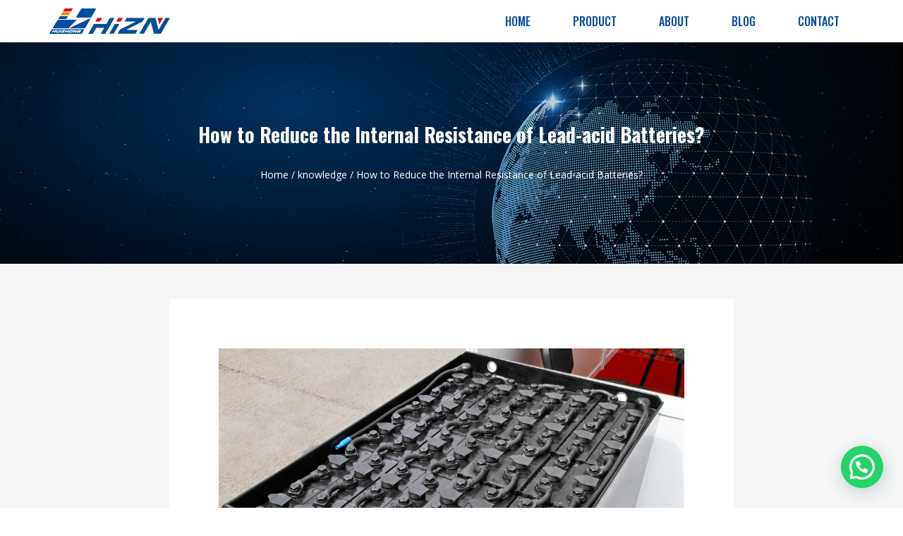

--- FILE ---
content_type: text/html; charset=UTF-8
request_url: https://huizhongpower.com/how-to-reduce-the-internal-resistance-of-lead-acid-batteries/
body_size: 21737
content:
<!doctype html>
<html lang="en-US">
<head>
	<meta charset="UTF-8">
	<meta name="viewport" content="width=device-width, initial-scale=1">
	<link rel="profile" href="https://gmpg.org/xfn/11">
	<title>How to Reduce the Internal Resistance of Lead-acid Batteries? &#8211; Leading Battery-Wuxi Huizhong Power Co.,ltd</title>
<meta name='robots' content='max-image-preview:large' />
	<style>img:is([sizes="auto" i], [sizes^="auto," i]) { contain-intrinsic-size: 3000px 1500px }</style>
	<link rel="alternate" type="application/rss+xml" title="Leading Battery-Wuxi Huizhong Power Co.,ltd &raquo; Feed" href="https://huizhongpower.com/feed/" />
<link rel="alternate" type="application/rss+xml" title="Leading Battery-Wuxi Huizhong Power Co.,ltd &raquo; Comments Feed" href="https://huizhongpower.com/comments/feed/" />
<link rel="alternate" type="application/rss+xml" title="Leading Battery-Wuxi Huizhong Power Co.,ltd &raquo; How to Reduce the Internal Resistance of Lead-acid Batteries? Comments Feed" href="https://huizhongpower.com/how-to-reduce-the-internal-resistance-of-lead-acid-batteries/feed/" />
<script>
window._wpemojiSettings = {"baseUrl":"https:\/\/s.w.org\/images\/core\/emoji\/16.0.1\/72x72\/","ext":".png","svgUrl":"https:\/\/s.w.org\/images\/core\/emoji\/16.0.1\/svg\/","svgExt":".svg","source":{"concatemoji":"https:\/\/huizhongpower.com\/wp-includes\/js\/wp-emoji-release.min.js?ver=6.8.3"}};
/*! This file is auto-generated */
!function(s,n){var o,i,e;function c(e){try{var t={supportTests:e,timestamp:(new Date).valueOf()};sessionStorage.setItem(o,JSON.stringify(t))}catch(e){}}function p(e,t,n){e.clearRect(0,0,e.canvas.width,e.canvas.height),e.fillText(t,0,0);var t=new Uint32Array(e.getImageData(0,0,e.canvas.width,e.canvas.height).data),a=(e.clearRect(0,0,e.canvas.width,e.canvas.height),e.fillText(n,0,0),new Uint32Array(e.getImageData(0,0,e.canvas.width,e.canvas.height).data));return t.every(function(e,t){return e===a[t]})}function u(e,t){e.clearRect(0,0,e.canvas.width,e.canvas.height),e.fillText(t,0,0);for(var n=e.getImageData(16,16,1,1),a=0;a<n.data.length;a++)if(0!==n.data[a])return!1;return!0}function f(e,t,n,a){switch(t){case"flag":return n(e,"\ud83c\udff3\ufe0f\u200d\u26a7\ufe0f","\ud83c\udff3\ufe0f\u200b\u26a7\ufe0f")?!1:!n(e,"\ud83c\udde8\ud83c\uddf6","\ud83c\udde8\u200b\ud83c\uddf6")&&!n(e,"\ud83c\udff4\udb40\udc67\udb40\udc62\udb40\udc65\udb40\udc6e\udb40\udc67\udb40\udc7f","\ud83c\udff4\u200b\udb40\udc67\u200b\udb40\udc62\u200b\udb40\udc65\u200b\udb40\udc6e\u200b\udb40\udc67\u200b\udb40\udc7f");case"emoji":return!a(e,"\ud83e\udedf")}return!1}function g(e,t,n,a){var r="undefined"!=typeof WorkerGlobalScope&&self instanceof WorkerGlobalScope?new OffscreenCanvas(300,150):s.createElement("canvas"),o=r.getContext("2d",{willReadFrequently:!0}),i=(o.textBaseline="top",o.font="600 32px Arial",{});return e.forEach(function(e){i[e]=t(o,e,n,a)}),i}function t(e){var t=s.createElement("script");t.src=e,t.defer=!0,s.head.appendChild(t)}"undefined"!=typeof Promise&&(o="wpEmojiSettingsSupports",i=["flag","emoji"],n.supports={everything:!0,everythingExceptFlag:!0},e=new Promise(function(e){s.addEventListener("DOMContentLoaded",e,{once:!0})}),new Promise(function(t){var n=function(){try{var e=JSON.parse(sessionStorage.getItem(o));if("object"==typeof e&&"number"==typeof e.timestamp&&(new Date).valueOf()<e.timestamp+604800&&"object"==typeof e.supportTests)return e.supportTests}catch(e){}return null}();if(!n){if("undefined"!=typeof Worker&&"undefined"!=typeof OffscreenCanvas&&"undefined"!=typeof URL&&URL.createObjectURL&&"undefined"!=typeof Blob)try{var e="postMessage("+g.toString()+"("+[JSON.stringify(i),f.toString(),p.toString(),u.toString()].join(",")+"));",a=new Blob([e],{type:"text/javascript"}),r=new Worker(URL.createObjectURL(a),{name:"wpTestEmojiSupports"});return void(r.onmessage=function(e){c(n=e.data),r.terminate(),t(n)})}catch(e){}c(n=g(i,f,p,u))}t(n)}).then(function(e){for(var t in e)n.supports[t]=e[t],n.supports.everything=n.supports.everything&&n.supports[t],"flag"!==t&&(n.supports.everythingExceptFlag=n.supports.everythingExceptFlag&&n.supports[t]);n.supports.everythingExceptFlag=n.supports.everythingExceptFlag&&!n.supports.flag,n.DOMReady=!1,n.readyCallback=function(){n.DOMReady=!0}}).then(function(){return e}).then(function(){var e;n.supports.everything||(n.readyCallback(),(e=n.source||{}).concatemoji?t(e.concatemoji):e.wpemoji&&e.twemoji&&(t(e.twemoji),t(e.wpemoji)))}))}((window,document),window._wpemojiSettings);
</script>
<style id='wp-emoji-styles-inline-css'>

	img.wp-smiley, img.emoji {
		display: inline !important;
		border: none !important;
		box-shadow: none !important;
		height: 1em !important;
		width: 1em !important;
		margin: 0 0.07em !important;
		vertical-align: -0.1em !important;
		background: none !important;
		padding: 0 !important;
	}
</style>
<link rel='stylesheet' id='wp-block-library-css' href='https://huizhongpower.com/wp-includes/css/dist/block-library/style.min.css?ver=6.8.3' media='all' />
<style id='classic-theme-styles-inline-css'>
/*! This file is auto-generated */
.wp-block-button__link{color:#fff;background-color:#32373c;border-radius:9999px;box-shadow:none;text-decoration:none;padding:calc(.667em + 2px) calc(1.333em + 2px);font-size:1.125em}.wp-block-file__button{background:#32373c;color:#fff;text-decoration:none}
</style>
<link rel='stylesheet' id='wc-blocks-vendors-style-css' href='https://huizhongpower.com/wp-content/plugins/woocommerce/packages/woocommerce-blocks/build/wc-blocks-vendors-style.css?ver=10.2.4' media='all' />
<link rel='stylesheet' id='wc-blocks-style-css' href='https://huizhongpower.com/wp-content/plugins/woocommerce/packages/woocommerce-blocks/build/wc-blocks-style.css?ver=10.2.4' media='all' />
<style id='joinchat-button-style-inline-css'>
.wp-block-joinchat-button{border:none!important;text-align:center}.wp-block-joinchat-button figure{display:table;margin:0 auto;padding:0}.wp-block-joinchat-button figcaption{font:normal normal 400 .6em/2em var(--wp--preset--font-family--system-font,sans-serif);margin:0;padding:0}.wp-block-joinchat-button .joinchat-button__qr{background-color:#fff;border:6px solid #25d366;border-radius:30px;box-sizing:content-box;display:block;height:200px;margin:auto;overflow:hidden;padding:10px;width:200px}.wp-block-joinchat-button .joinchat-button__qr canvas,.wp-block-joinchat-button .joinchat-button__qr img{display:block;margin:auto}.wp-block-joinchat-button .joinchat-button__link{align-items:center;background-color:#25d366;border:6px solid #25d366;border-radius:30px;display:inline-flex;flex-flow:row nowrap;justify-content:center;line-height:1.25em;margin:0 auto;text-decoration:none}.wp-block-joinchat-button .joinchat-button__link:before{background:transparent var(--joinchat-ico) no-repeat center;background-size:100%;content:"";display:block;height:1.5em;margin:-.75em .75em -.75em 0;width:1.5em}.wp-block-joinchat-button figure+.joinchat-button__link{margin-top:10px}@media (orientation:landscape)and (min-height:481px),(orientation:portrait)and (min-width:481px){.wp-block-joinchat-button.joinchat-button--qr-only figure+.joinchat-button__link{display:none}}@media (max-width:480px),(orientation:landscape)and (max-height:480px){.wp-block-joinchat-button figure{display:none}}

</style>
<style id='global-styles-inline-css'>
:root{--wp--preset--aspect-ratio--square: 1;--wp--preset--aspect-ratio--4-3: 4/3;--wp--preset--aspect-ratio--3-4: 3/4;--wp--preset--aspect-ratio--3-2: 3/2;--wp--preset--aspect-ratio--2-3: 2/3;--wp--preset--aspect-ratio--16-9: 16/9;--wp--preset--aspect-ratio--9-16: 9/16;--wp--preset--color--black: #000000;--wp--preset--color--cyan-bluish-gray: #abb8c3;--wp--preset--color--white: #ffffff;--wp--preset--color--pale-pink: #f78da7;--wp--preset--color--vivid-red: #cf2e2e;--wp--preset--color--luminous-vivid-orange: #ff6900;--wp--preset--color--luminous-vivid-amber: #fcb900;--wp--preset--color--light-green-cyan: #7bdcb5;--wp--preset--color--vivid-green-cyan: #00d084;--wp--preset--color--pale-cyan-blue: #8ed1fc;--wp--preset--color--vivid-cyan-blue: #0693e3;--wp--preset--color--vivid-purple: #9b51e0;--wp--preset--gradient--vivid-cyan-blue-to-vivid-purple: linear-gradient(135deg,rgba(6,147,227,1) 0%,rgb(155,81,224) 100%);--wp--preset--gradient--light-green-cyan-to-vivid-green-cyan: linear-gradient(135deg,rgb(122,220,180) 0%,rgb(0,208,130) 100%);--wp--preset--gradient--luminous-vivid-amber-to-luminous-vivid-orange: linear-gradient(135deg,rgba(252,185,0,1) 0%,rgba(255,105,0,1) 100%);--wp--preset--gradient--luminous-vivid-orange-to-vivid-red: linear-gradient(135deg,rgba(255,105,0,1) 0%,rgb(207,46,46) 100%);--wp--preset--gradient--very-light-gray-to-cyan-bluish-gray: linear-gradient(135deg,rgb(238,238,238) 0%,rgb(169,184,195) 100%);--wp--preset--gradient--cool-to-warm-spectrum: linear-gradient(135deg,rgb(74,234,220) 0%,rgb(151,120,209) 20%,rgb(207,42,186) 40%,rgb(238,44,130) 60%,rgb(251,105,98) 80%,rgb(254,248,76) 100%);--wp--preset--gradient--blush-light-purple: linear-gradient(135deg,rgb(255,206,236) 0%,rgb(152,150,240) 100%);--wp--preset--gradient--blush-bordeaux: linear-gradient(135deg,rgb(254,205,165) 0%,rgb(254,45,45) 50%,rgb(107,0,62) 100%);--wp--preset--gradient--luminous-dusk: linear-gradient(135deg,rgb(255,203,112) 0%,rgb(199,81,192) 50%,rgb(65,88,208) 100%);--wp--preset--gradient--pale-ocean: linear-gradient(135deg,rgb(255,245,203) 0%,rgb(182,227,212) 50%,rgb(51,167,181) 100%);--wp--preset--gradient--electric-grass: linear-gradient(135deg,rgb(202,248,128) 0%,rgb(113,206,126) 100%);--wp--preset--gradient--midnight: linear-gradient(135deg,rgb(2,3,129) 0%,rgb(40,116,252) 100%);--wp--preset--font-size--small: 13px;--wp--preset--font-size--medium: 20px;--wp--preset--font-size--large: 36px;--wp--preset--font-size--x-large: 42px;--wp--preset--spacing--20: 0.44rem;--wp--preset--spacing--30: 0.67rem;--wp--preset--spacing--40: 1rem;--wp--preset--spacing--50: 1.5rem;--wp--preset--spacing--60: 2.25rem;--wp--preset--spacing--70: 3.38rem;--wp--preset--spacing--80: 5.06rem;--wp--preset--shadow--natural: 6px 6px 9px rgba(0, 0, 0, 0.2);--wp--preset--shadow--deep: 12px 12px 50px rgba(0, 0, 0, 0.4);--wp--preset--shadow--sharp: 6px 6px 0px rgba(0, 0, 0, 0.2);--wp--preset--shadow--outlined: 6px 6px 0px -3px rgba(255, 255, 255, 1), 6px 6px rgba(0, 0, 0, 1);--wp--preset--shadow--crisp: 6px 6px 0px rgba(0, 0, 0, 1);}:where(.is-layout-flex){gap: 0.5em;}:where(.is-layout-grid){gap: 0.5em;}body .is-layout-flex{display: flex;}.is-layout-flex{flex-wrap: wrap;align-items: center;}.is-layout-flex > :is(*, div){margin: 0;}body .is-layout-grid{display: grid;}.is-layout-grid > :is(*, div){margin: 0;}:where(.wp-block-columns.is-layout-flex){gap: 2em;}:where(.wp-block-columns.is-layout-grid){gap: 2em;}:where(.wp-block-post-template.is-layout-flex){gap: 1.25em;}:where(.wp-block-post-template.is-layout-grid){gap: 1.25em;}.has-black-color{color: var(--wp--preset--color--black) !important;}.has-cyan-bluish-gray-color{color: var(--wp--preset--color--cyan-bluish-gray) !important;}.has-white-color{color: var(--wp--preset--color--white) !important;}.has-pale-pink-color{color: var(--wp--preset--color--pale-pink) !important;}.has-vivid-red-color{color: var(--wp--preset--color--vivid-red) !important;}.has-luminous-vivid-orange-color{color: var(--wp--preset--color--luminous-vivid-orange) !important;}.has-luminous-vivid-amber-color{color: var(--wp--preset--color--luminous-vivid-amber) !important;}.has-light-green-cyan-color{color: var(--wp--preset--color--light-green-cyan) !important;}.has-vivid-green-cyan-color{color: var(--wp--preset--color--vivid-green-cyan) !important;}.has-pale-cyan-blue-color{color: var(--wp--preset--color--pale-cyan-blue) !important;}.has-vivid-cyan-blue-color{color: var(--wp--preset--color--vivid-cyan-blue) !important;}.has-vivid-purple-color{color: var(--wp--preset--color--vivid-purple) !important;}.has-black-background-color{background-color: var(--wp--preset--color--black) !important;}.has-cyan-bluish-gray-background-color{background-color: var(--wp--preset--color--cyan-bluish-gray) !important;}.has-white-background-color{background-color: var(--wp--preset--color--white) !important;}.has-pale-pink-background-color{background-color: var(--wp--preset--color--pale-pink) !important;}.has-vivid-red-background-color{background-color: var(--wp--preset--color--vivid-red) !important;}.has-luminous-vivid-orange-background-color{background-color: var(--wp--preset--color--luminous-vivid-orange) !important;}.has-luminous-vivid-amber-background-color{background-color: var(--wp--preset--color--luminous-vivid-amber) !important;}.has-light-green-cyan-background-color{background-color: var(--wp--preset--color--light-green-cyan) !important;}.has-vivid-green-cyan-background-color{background-color: var(--wp--preset--color--vivid-green-cyan) !important;}.has-pale-cyan-blue-background-color{background-color: var(--wp--preset--color--pale-cyan-blue) !important;}.has-vivid-cyan-blue-background-color{background-color: var(--wp--preset--color--vivid-cyan-blue) !important;}.has-vivid-purple-background-color{background-color: var(--wp--preset--color--vivid-purple) !important;}.has-black-border-color{border-color: var(--wp--preset--color--black) !important;}.has-cyan-bluish-gray-border-color{border-color: var(--wp--preset--color--cyan-bluish-gray) !important;}.has-white-border-color{border-color: var(--wp--preset--color--white) !important;}.has-pale-pink-border-color{border-color: var(--wp--preset--color--pale-pink) !important;}.has-vivid-red-border-color{border-color: var(--wp--preset--color--vivid-red) !important;}.has-luminous-vivid-orange-border-color{border-color: var(--wp--preset--color--luminous-vivid-orange) !important;}.has-luminous-vivid-amber-border-color{border-color: var(--wp--preset--color--luminous-vivid-amber) !important;}.has-light-green-cyan-border-color{border-color: var(--wp--preset--color--light-green-cyan) !important;}.has-vivid-green-cyan-border-color{border-color: var(--wp--preset--color--vivid-green-cyan) !important;}.has-pale-cyan-blue-border-color{border-color: var(--wp--preset--color--pale-cyan-blue) !important;}.has-vivid-cyan-blue-border-color{border-color: var(--wp--preset--color--vivid-cyan-blue) !important;}.has-vivid-purple-border-color{border-color: var(--wp--preset--color--vivid-purple) !important;}.has-vivid-cyan-blue-to-vivid-purple-gradient-background{background: var(--wp--preset--gradient--vivid-cyan-blue-to-vivid-purple) !important;}.has-light-green-cyan-to-vivid-green-cyan-gradient-background{background: var(--wp--preset--gradient--light-green-cyan-to-vivid-green-cyan) !important;}.has-luminous-vivid-amber-to-luminous-vivid-orange-gradient-background{background: var(--wp--preset--gradient--luminous-vivid-amber-to-luminous-vivid-orange) !important;}.has-luminous-vivid-orange-to-vivid-red-gradient-background{background: var(--wp--preset--gradient--luminous-vivid-orange-to-vivid-red) !important;}.has-very-light-gray-to-cyan-bluish-gray-gradient-background{background: var(--wp--preset--gradient--very-light-gray-to-cyan-bluish-gray) !important;}.has-cool-to-warm-spectrum-gradient-background{background: var(--wp--preset--gradient--cool-to-warm-spectrum) !important;}.has-blush-light-purple-gradient-background{background: var(--wp--preset--gradient--blush-light-purple) !important;}.has-blush-bordeaux-gradient-background{background: var(--wp--preset--gradient--blush-bordeaux) !important;}.has-luminous-dusk-gradient-background{background: var(--wp--preset--gradient--luminous-dusk) !important;}.has-pale-ocean-gradient-background{background: var(--wp--preset--gradient--pale-ocean) !important;}.has-electric-grass-gradient-background{background: var(--wp--preset--gradient--electric-grass) !important;}.has-midnight-gradient-background{background: var(--wp--preset--gradient--midnight) !important;}.has-small-font-size{font-size: var(--wp--preset--font-size--small) !important;}.has-medium-font-size{font-size: var(--wp--preset--font-size--medium) !important;}.has-large-font-size{font-size: var(--wp--preset--font-size--large) !important;}.has-x-large-font-size{font-size: var(--wp--preset--font-size--x-large) !important;}
:where(.wp-block-post-template.is-layout-flex){gap: 1.25em;}:where(.wp-block-post-template.is-layout-grid){gap: 1.25em;}
:where(.wp-block-columns.is-layout-flex){gap: 2em;}:where(.wp-block-columns.is-layout-grid){gap: 2em;}
:root :where(.wp-block-pullquote){font-size: 1.5em;line-height: 1.6;}
</style>
<link rel='stylesheet' id='css-file-css' href='https://huizhongpower.com/wp-content/plugins/woocommerce-for-b2b/css/elementor.css?ver=1.1' media='all' />
<link rel='stylesheet' id='woocommerce-layout-css' href='https://huizhongpower.com/wp-content/plugins/woocommerce/assets/css/woocommerce-layout.css?ver=7.8.2' media='all' />
<link rel='stylesheet' id='woocommerce-smallscreen-css' href='https://huizhongpower.com/wp-content/plugins/woocommerce/assets/css/woocommerce-smallscreen.css?ver=7.8.2' media='only screen and (max-width: 768px)' />
<link rel='stylesheet' id='woocommerce-general-css' href='https://huizhongpower.com/wp-content/plugins/woocommerce/assets/css/woocommerce.css?ver=7.8.2' media='all' />
<style id='woocommerce-inline-inline-css'>
.woocommerce form .form-row .required { visibility: visible; }
</style>
<link rel='stylesheet' id='hello-elementor-css' href='https://huizhongpower.com/wp-content/themes/hello-elementor/style.min.css?ver=2.8.1' media='all' />
<link rel='stylesheet' id='hello-elementor-theme-style-css' href='https://huizhongpower.com/wp-content/themes/hello-elementor/theme.min.css?ver=2.8.1' media='all' />
<link rel='stylesheet' id='elementor-frontend-css' href='https://huizhongpower.com/wp-content/plugins/elementor/assets/css/frontend-lite.min.css?ver=3.20.1' media='all' />
<link rel='stylesheet' id='elementor-post-19-css' href='https://huizhongpower.com/wp-content/uploads/elementor/css/post-19.css?ver=1721589134' media='all' />
<link rel='stylesheet' id='elementor-icons-css' href='https://huizhongpower.com/wp-content/plugins/elementor/assets/lib/eicons/css/elementor-icons.min.css?ver=5.29.0' media='all' />
<link rel='stylesheet' id='swiper-css' href='https://huizhongpower.com/wp-content/plugins/elementor/assets/lib/swiper/v8/css/swiper.min.css?ver=8.4.5' media='all' />
<link rel='stylesheet' id='elementor-pro-css' href='https://huizhongpower.com/wp-content/plugins/elementor-pro/assets/css/frontend-lite.min.css?ver=3.20.0' media='all' />
<link rel='stylesheet' id='elementor-post-23-css' href='https://huizhongpower.com/wp-content/uploads/elementor/css/post-23.css?ver=1721589134' media='all' />
<link rel='stylesheet' id='elementor-post-27-css' href='https://huizhongpower.com/wp-content/uploads/elementor/css/post-27.css?ver=1753343235' media='all' />
<link rel='stylesheet' id='elementor-post-212-css' href='https://huizhongpower.com/wp-content/uploads/elementor/css/post-212.css?ver=1732676766' media='all' />
<link rel='stylesheet' id='joinchat-css' href='https://huizhongpower.com/wp-content/plugins/creame-whatsapp-me/public/css/joinchat.min.css?ver=5.0.17' media='all' />
<style id='joinchat-inline-css'>
.joinchat{--red:35;--green:164;--blue:85}
</style>
<link rel='stylesheet' id='hello-elementor-child-style-css' href='https://huizhongpower.com/wp-content/themes/hello-theme-child-master/style.css?ver=1.0.0' media='all' />
<link rel='stylesheet' id='google-fonts-1-css' href='https://fonts.googleapis.com/css?family=Oswald%3A100%2C100italic%2C200%2C200italic%2C300%2C300italic%2C400%2C400italic%2C500%2C500italic%2C600%2C600italic%2C700%2C700italic%2C800%2C800italic%2C900%2C900italic%7COpen+Sans%3A100%2C100italic%2C200%2C200italic%2C300%2C300italic%2C400%2C400italic%2C500%2C500italic%2C600%2C600italic%2C700%2C700italic%2C800%2C800italic%2C900%2C900italic&#038;display=swap&#038;ver=6.8.3' media='all' />
<link rel='stylesheet' id='elementor-icons-shared-0-css' href='https://huizhongpower.com/wp-content/plugins/elementor/assets/lib/font-awesome/css/fontawesome.min.css?ver=5.15.3' media='all' />
<link rel='stylesheet' id='elementor-icons-fa-solid-css' href='https://huizhongpower.com/wp-content/plugins/elementor/assets/lib/font-awesome/css/solid.min.css?ver=5.15.3' media='all' />
<link rel="preconnect" href="https://fonts.gstatic.com/" crossorigin><script src="https://huizhongpower.com/wp-includes/js/jquery/jquery.min.js?ver=3.7.1" id="jquery-core-js"></script>
<script src="https://huizhongpower.com/wp-includes/js/jquery/jquery-migrate.min.js?ver=3.4.1" id="jquery-migrate-js"></script>
<link rel="https://api.w.org/" href="https://huizhongpower.com/wp-json/" /><link rel="alternate" title="JSON" type="application/json" href="https://huizhongpower.com/wp-json/wp/v2/posts/4106" /><link rel="EditURI" type="application/rsd+xml" title="RSD" href="https://huizhongpower.com/xmlrpc.php?rsd" />
<meta name="generator" content="WordPress 6.8.3" />
<meta name="generator" content="WooCommerce 7.8.2" />
<link rel="canonical" href="https://huizhongpower.com/how-to-reduce-the-internal-resistance-of-lead-acid-batteries/" />
<link rel='shortlink' href='https://huizhongpower.com/?p=4106' />
<link rel="alternate" title="oEmbed (JSON)" type="application/json+oembed" href="https://huizhongpower.com/wp-json/oembed/1.0/embed?url=https%3A%2F%2Fhuizhongpower.com%2Fhow-to-reduce-the-internal-resistance-of-lead-acid-batteries%2F" />
<link rel="alternate" title="oEmbed (XML)" type="text/xml+oembed" href="https://huizhongpower.com/wp-json/oembed/1.0/embed?url=https%3A%2F%2Fhuizhongpower.com%2Fhow-to-reduce-the-internal-resistance-of-lead-acid-batteries%2F&#038;format=xml" />
<!-- Google Tag Manager -->
<script>(function(w,d,s,l,i){w[l]=w[l]||[];w[l].push({'gtm.start':
new Date().getTime(),event:'gtm.js'});var f=d.getElementsByTagName(s)[0],
j=d.createElement(s),dl=l!='dataLayer'?'&l='+l:'';j.async=true;j.src=
'https://www.googletagmanager.com/gtm.js?id='+i+dl;f.parentNode.insertBefore(j,f);
})(window,document,'script','dataLayer','GTM-NKR7TH47');</script>
<!-- End Google Tag Manager -->
<!-- Google tag (gtag.js) -->
<script async src="https://www.googletagmanager.com/gtag/js?id=G-RDZQPR0XJT"></script>
<script>
  window.dataLayer = window.dataLayer || [];
  function gtag(){dataLayer.push(arguments);}
  gtag('js', new Date());

  gtag('config', 'G-RDZQPR0XJT');
</script>	<noscript><style>.woocommerce-product-gallery{ opacity: 1 !important; }</style></noscript>
	<meta name="generator" content="Elementor 3.20.1; features: e_optimized_assets_loading, e_optimized_css_loading, additional_custom_breakpoints, block_editor_assets_optimize, e_image_loading_optimization; settings: css_print_method-external, google_font-enabled, font_display-swap">
<link rel="icon" href="https://huizhongpower.com/wp-content/uploads/2023/08/cropped-网站图标-32x32.png" sizes="32x32" />
<link rel="icon" href="https://huizhongpower.com/wp-content/uploads/2023/08/cropped-网站图标-192x192.png" sizes="192x192" />
<link rel="apple-touch-icon" href="https://huizhongpower.com/wp-content/uploads/2023/08/cropped-网站图标-180x180.png" />
<meta name="msapplication-TileImage" content="https://huizhongpower.com/wp-content/uploads/2023/08/cropped-网站图标-270x270.png" />
</head>
<body class="wp-singular post-template-default single single-post postid-4106 single-format-standard wp-custom-logo wp-theme-hello-elementor wp-child-theme-hello-theme-child-master theme-hello-elementor woocommerce-no-js elementor-default elementor-kit-19 elementor-page-212">

<!-- Google Tag Manager (noscript) -->
<noscript><iframe src="https://www.googletagmanager.com/ns.html?id=GTM-NKR7TH47"
height="0" width="0" style="display:none;visibility:hidden"></iframe></noscript>
<!-- End Google Tag Manager (noscript) -->
<a class="skip-link screen-reader-text" href="#content">Skip to content</a>

		<div data-elementor-type="header" data-elementor-id="23" class="elementor elementor-23 elementor-location-header" data-elementor-post-type="elementor_library">
					<section class="elementor-section elementor-top-section elementor-element elementor-element-3b169675 elementor-section-boxed elementor-section-height-default elementor-section-height-default" data-id="3b169675" data-element_type="section" data-settings="{&quot;background_background&quot;:&quot;classic&quot;,&quot;sticky&quot;:&quot;top&quot;,&quot;sticky_on&quot;:[&quot;desktop&quot;,&quot;tablet&quot;,&quot;mobile&quot;],&quot;sticky_offset&quot;:0,&quot;sticky_effects_offset&quot;:0}">
						<div class="elementor-container elementor-column-gap-no">
					<div class="elementor-column elementor-col-50 elementor-top-column elementor-element elementor-element-5055766e" data-id="5055766e" data-element_type="column">
			<div class="elementor-widget-wrap elementor-element-populated">
						<div class="elementor-element elementor-element-dd6cf5e elementor-widget elementor-widget-theme-site-logo elementor-widget-image" data-id="dd6cf5e" data-element_type="widget" data-widget_type="theme-site-logo.default">
				<div class="elementor-widget-container">
			<style>/*! elementor - v3.20.0 - 13-03-2024 */
.elementor-widget-image{text-align:center}.elementor-widget-image a{display:inline-block}.elementor-widget-image a img[src$=".svg"]{width:48px}.elementor-widget-image img{vertical-align:middle;display:inline-block}</style>						<a href="https://huizhongpower.com">
			<img width="300" height="64" src="https://huizhongpower.com/wp-content/uploads/2023/07/HIZN-FACTORY-300x64.png" class="attachment-medium size-medium wp-image-1628" alt="" srcset="https://huizhongpower.com/wp-content/uploads/2023/07/HIZN-FACTORY-300x64.png 300w, https://huizhongpower.com/wp-content/uploads/2023/07/HIZN-FACTORY-600x128.png 600w, https://huizhongpower.com/wp-content/uploads/2023/07/HIZN-FACTORY.png 669w" sizes="(max-width: 300px) 100vw, 300px" />				</a>
									</div>
				</div>
					</div>
		</div>
				<div class="elementor-column elementor-col-50 elementor-top-column elementor-element elementor-element-5bf6c71e" data-id="5bf6c71e" data-element_type="column">
			<div class="elementor-widget-wrap elementor-element-populated">
						<div class="elementor-element elementor-element-bd448c elementor-nav-menu__align-end elementor-nav-menu--dropdown-mobile elementor-nav-menu--stretch elementor-nav-menu__text-align-center elementor-nav-menu--toggle elementor-nav-menu--burger elementor-widget elementor-widget-nav-menu" data-id="bd448c" data-element_type="widget" data-settings="{&quot;full_width&quot;:&quot;stretch&quot;,&quot;layout&quot;:&quot;horizontal&quot;,&quot;submenu_icon&quot;:{&quot;value&quot;:&quot;&lt;i class=\&quot;fas fa-caret-down\&quot;&gt;&lt;\/i&gt;&quot;,&quot;library&quot;:&quot;fa-solid&quot;},&quot;toggle&quot;:&quot;burger&quot;}" data-widget_type="nav-menu.default">
				<div class="elementor-widget-container">
			<link rel="stylesheet" href="https://huizhongpower.com/wp-content/plugins/elementor-pro/assets/css/widget-nav-menu.min.css">			<nav class="elementor-nav-menu--main elementor-nav-menu__container elementor-nav-menu--layout-horizontal e--pointer-underline e--animation-drop-out">
				<ul id="menu-1-bd448c" class="elementor-nav-menu"><li class="menu-item menu-item-type-post_type menu-item-object-page menu-item-home menu-item-46"><a href="https://huizhongpower.com/" class="elementor-item">Home</a></li>
<li class="menu-item menu-item-type-post_type menu-item-object-page menu-item-48"><a href="https://huizhongpower.com/product/" class="elementor-item">Product</a></li>
<li class="menu-item menu-item-type-post_type menu-item-object-page menu-item-47"><a href="https://huizhongpower.com/about/" class="elementor-item">About</a></li>
<li class="menu-item menu-item-type-post_type menu-item-object-page current_page_parent menu-item-49"><a href="https://huizhongpower.com/blog/" class="elementor-item">Blog</a></li>
<li class="menu-item menu-item-type-post_type menu-item-object-page menu-item-50"><a href="https://huizhongpower.com/contact/" class="elementor-item">Contact</a></li>
</ul>			</nav>
					<div class="elementor-menu-toggle" role="button" tabindex="0" aria-label="Menu Toggle" aria-expanded="false">
			<i aria-hidden="true" role="presentation" class="elementor-menu-toggle__icon--open eicon-menu-bar"></i><i aria-hidden="true" role="presentation" class="elementor-menu-toggle__icon--close eicon-close"></i>			<span class="elementor-screen-only">Menu</span>
		</div>
					<nav class="elementor-nav-menu--dropdown elementor-nav-menu__container" aria-hidden="true">
				<ul id="menu-2-bd448c" class="elementor-nav-menu"><li class="menu-item menu-item-type-post_type menu-item-object-page menu-item-home menu-item-46"><a href="https://huizhongpower.com/" class="elementor-item" tabindex="-1">Home</a></li>
<li class="menu-item menu-item-type-post_type menu-item-object-page menu-item-48"><a href="https://huizhongpower.com/product/" class="elementor-item" tabindex="-1">Product</a></li>
<li class="menu-item menu-item-type-post_type menu-item-object-page menu-item-47"><a href="https://huizhongpower.com/about/" class="elementor-item" tabindex="-1">About</a></li>
<li class="menu-item menu-item-type-post_type menu-item-object-page current_page_parent menu-item-49"><a href="https://huizhongpower.com/blog/" class="elementor-item" tabindex="-1">Blog</a></li>
<li class="menu-item menu-item-type-post_type menu-item-object-page menu-item-50"><a href="https://huizhongpower.com/contact/" class="elementor-item" tabindex="-1">Contact</a></li>
</ul>			</nav>
				</div>
				</div>
					</div>
		</div>
					</div>
		</section>
				</div>
				<div data-elementor-type="single-post" data-elementor-id="212" class="elementor elementor-212 elementor-location-single post-4106 post type-post status-publish format-standard has-post-thumbnail hentry category-knowledge tag-lead-acid-battery-2 tag-lead-acid-battery-maintenance" data-elementor-post-type="elementor_library">
					<section class="elementor-section elementor-top-section elementor-element elementor-element-8850ce2 elementor-section-boxed elementor-section-height-default elementor-section-height-default" data-id="8850ce2" data-element_type="section" data-settings="{&quot;background_background&quot;:&quot;classic&quot;}">
						<div class="elementor-container elementor-column-gap-default">
					<div class="elementor-column elementor-col-100 elementor-top-column elementor-element elementor-element-7dc088e" data-id="7dc088e" data-element_type="column">
			<div class="elementor-widget-wrap elementor-element-populated">
						<div class="elementor-element elementor-element-56217e6 elementor-widget elementor-widget-theme-post-title elementor-page-title elementor-widget-heading" data-id="56217e6" data-element_type="widget" data-widget_type="theme-post-title.default">
				<div class="elementor-widget-container">
			<style>/*! elementor - v3.20.0 - 13-03-2024 */
.elementor-heading-title{padding:0;margin:0;line-height:1}.elementor-widget-heading .elementor-heading-title[class*=elementor-size-]>a{color:inherit;font-size:inherit;line-height:inherit}.elementor-widget-heading .elementor-heading-title.elementor-size-small{font-size:15px}.elementor-widget-heading .elementor-heading-title.elementor-size-medium{font-size:19px}.elementor-widget-heading .elementor-heading-title.elementor-size-large{font-size:29px}.elementor-widget-heading .elementor-heading-title.elementor-size-xl{font-size:39px}.elementor-widget-heading .elementor-heading-title.elementor-size-xxl{font-size:59px}</style><h1 class="elementor-heading-title elementor-size-default">How to Reduce the Internal Resistance of Lead-acid Batteries?</h1>		</div>
				</div>
				<div class="elementor-element elementor-element-99fb1c8 elementor-widget elementor-widget-woocommerce-breadcrumb" data-id="99fb1c8" data-element_type="widget" data-widget_type="woocommerce-breadcrumb.default">
				<div class="elementor-widget-container">
			<link rel="stylesheet" href="https://huizhongpower.com/wp-content/plugins/elementor-pro/assets/css/widget-woocommerce.min.css"><nav class="woocommerce-breadcrumb"><a href="https://huizhongpower.com">Home</a>&nbsp;&#47;&nbsp;<a href="https://huizhongpower.com/category/knowledge/">knowledge</a>&nbsp;&#47;&nbsp;How to Reduce the Internal Resistance of Lead-acid Batteries?</nav>		</div>
				</div>
					</div>
		</div>
					</div>
		</section>
				<section class="elementor-section elementor-top-section elementor-element elementor-element-ac56308 elementor-section-boxed elementor-section-height-default elementor-section-height-default" data-id="ac56308" data-element_type="section" data-settings="{&quot;background_background&quot;:&quot;classic&quot;}">
						<div class="elementor-container elementor-column-gap-default">
					<div class="elementor-column elementor-col-100 elementor-top-column elementor-element elementor-element-eb9071b" data-id="eb9071b" data-element_type="column" data-settings="{&quot;background_background&quot;:&quot;classic&quot;}">
			<div class="elementor-widget-wrap elementor-element-populated">
						<div class="elementor-element elementor-element-b9053a4 elementor-widget elementor-widget-theme-post-featured-image elementor-widget-image" data-id="b9053a4" data-element_type="widget" data-widget_type="theme-post-featured-image.default">
				<div class="elementor-widget-container">
													<img fetchpriority="high" width="800" height="534" src="https://huizhongpower.com/wp-content/uploads/2024/07/Advantages-of-Lead-Acid-Batteries.jpg" class="attachment-large size-large wp-image-4107" alt="" srcset="https://huizhongpower.com/wp-content/uploads/2024/07/Advantages-of-Lead-Acid-Batteries.jpg 1000w, https://huizhongpower.com/wp-content/uploads/2024/07/Advantages-of-Lead-Acid-Batteries-300x200.jpg 300w, https://huizhongpower.com/wp-content/uploads/2024/07/Advantages-of-Lead-Acid-Batteries-768x512.jpg 768w, https://huizhongpower.com/wp-content/uploads/2024/07/Advantages-of-Lead-Acid-Batteries-600x400.jpg 600w" sizes="(max-width: 800px) 100vw, 800px" />													</div>
				</div>
				<div class="elementor-element elementor-element-3fcb9d1 elementor-widget elementor-widget-post-info" data-id="3fcb9d1" data-element_type="widget" data-widget_type="post-info.default">
				<div class="elementor-widget-container">
			<link rel="stylesheet" href="https://huizhongpower.com/wp-content/plugins/elementor/assets/css/widget-icon-list.min.css"><link rel="stylesheet" href="https://huizhongpower.com/wp-content/plugins/elementor-pro/assets/css/widget-theme-elements.min.css">		<ul class="elementor-inline-items elementor-icon-list-items elementor-post-info">
								<li class="elementor-icon-list-item elementor-repeater-item-b338bd4 elementor-inline-item" itemprop="author">
						<a href="https://huizhongpower.com/author/huizhongpower-com/">
											<span class="elementor-icon-list-icon">
								<i aria-hidden="true" class="far fa-user-circle"></i>							</span>
									<span class="elementor-icon-list-text elementor-post-info__item elementor-post-info__item--type-author">
										felix					</span>
									</a>
				</li>
				<li class="elementor-icon-list-item elementor-repeater-item-2ae1034 elementor-inline-item" itemprop="datePublished">
						<a href="https://huizhongpower.com/2024/07/01/">
											<span class="elementor-icon-list-icon">
								<i aria-hidden="true" class="fas fa-calendar"></i>							</span>
									<span class="elementor-icon-list-text elementor-post-info__item elementor-post-info__item--type-date">
										<time>July 1, 2024</time>					</span>
									</a>
				</li>
				<li class="elementor-icon-list-item elementor-repeater-item-0a91d12 elementor-inline-item">
										<span class="elementor-icon-list-icon">
								<i aria-hidden="true" class="far fa-clock"></i>							</span>
									<span class="elementor-icon-list-text elementor-post-info__item elementor-post-info__item--type-time">
										<time>3:17 pm</time>					</span>
								</li>
				<li class="elementor-icon-list-item elementor-repeater-item-5275eae elementor-inline-item" itemprop="commentCount">
						<a href="https://huizhongpower.com/how-to-reduce-the-internal-resistance-of-lead-acid-batteries/#respond">
											<span class="elementor-icon-list-icon">
								<i aria-hidden="true" class="far fa-comment-dots"></i>							</span>
									<span class="elementor-icon-list-text elementor-post-info__item elementor-post-info__item--type-comments">
										No Comments					</span>
									</a>
				</li>
				</ul>
				</div>
				</div>
				<div class="elementor-element elementor-element-e4e0094 elementor-widget elementor-widget-theme-post-content" data-id="e4e0094" data-element_type="widget" data-widget_type="theme-post-content.default">
				<div class="elementor-widget-container">
			
<p>Reducing the internal resistance of lead-acid batteries involves proper maintenance and care, as well as optimizing operating conditions. </p>



<ol class="wp-block-list">
<li><strong>Proper Charging</strong>:
<ul class="wp-block-list">
<li><strong>Use the Correct Charger</strong>: Use a charger designed specifically for lead-acid batteries with appropriate voltage and current settings.</li>



<li><strong>Avoid Overcharging</strong>: Overcharging can cause excessive heat and damage the battery plates. Use a charger with automatic shut-off or float charge capabilities to prevent overcharging.</li>



<li><strong>Regular Equalization Charging</strong>: Perform equalization charging periodically to balance the charge among all cells, preventing sulfation and stratification.</li>
</ul>
</li>



<li><strong>Regular Maintenance</strong>:
<ul class="wp-block-list">
<li><strong>Check Electrolyte Levels</strong>: Ensure the electrolyte levels are within the recommended range. Add distilled water if needed to maintain proper levels.</li>



<li><strong>Clean Terminals</strong>: Keep battery terminals clean and free from corrosion to ensure good electrical contact and reduce resistance.</li>



<li><strong>Inspect and Tighten Connections</strong>: Regularly check and tighten connections to prevent loose contacts, which can increase resistance.</li>
</ul>
</li>



<li><strong>Preventing Sulfation</strong>:
<ul class="wp-block-list">
<li><strong>Avoid Deep Discharge</strong>: Deep discharging can lead to sulfation, which increases internal resistance. Try to keep the battery charge above 50% whenever possible.</li>



<li><strong>Regular Use</strong>: Use the battery regularly to prevent lead sulfate crystals from forming on the plates.</li>
</ul>
</li>



<li><strong>Temperature Management</strong>:
<ul class="wp-block-list">
<li><strong>Optimal Operating Temperature</strong>: Keep the battery in an environment with a stable, moderate temperature. Extreme temperatures (both hot and cold) can increase internal resistance and reduce performance.</li>



<li><strong>Avoid Overheating</strong>: Ensure proper ventilation and cooling during charging and discharging to prevent overheating, which can damage internal components and increase resistance.</li>
</ul>
</li>



<li><strong>Battery Conditioning</strong>:
<ul class="wp-block-list">
<li><strong>Periodic Conditioning</strong>: Perform conditioning cycles (controlled deep discharge and recharge) to refresh the battery and break down any sulfate crystals that may have formed.</li>
</ul>
</li>



<li><strong>Use Quality Components</strong>:
<ul class="wp-block-list">
<li><strong>High-Quality Batteries</strong>: Choose batteries from reputable manufacturers known for producing high-quality products with low internal resistance.</li>



<li><strong>Properly Sized Batteries</strong>: Use batteries with appropriate capacity and specifications for your application to prevent overloading and excessive strain.</li>
</ul>
</li>
</ol>



<p>By following these practices, you can help maintain lower internal resistance in lead-acid batteries, ensuring better performance, efficiency, and longevity.</p>
		</div>
				</div>
				<div class="elementor-element elementor-element-e39aa13 elementor-share-buttons--view-icon-text elementor-share-buttons--skin-gradient elementor-share-buttons--shape-square elementor-grid-0 elementor-share-buttons--color-official elementor-widget elementor-widget-share-buttons" data-id="e39aa13" data-element_type="widget" data-widget_type="share-buttons.default">
				<div class="elementor-widget-container">
			<link rel="stylesheet" href="https://huizhongpower.com/wp-content/plugins/elementor-pro/assets/css/widget-share-buttons.min.css">		<div class="elementor-grid">
								<div class="elementor-grid-item">
						<div
							class="elementor-share-btn elementor-share-btn_facebook"
							role="button"
							tabindex="0"
							aria-label="Share on facebook"
						>
															<span class="elementor-share-btn__icon">
								<i class="fab fa-facebook" aria-hidden="true"></i>							</span>
																						<div class="elementor-share-btn__text">
																			<span class="elementor-share-btn__title">
										Facebook									</span>
																	</div>
													</div>
					</div>
									<div class="elementor-grid-item">
						<div
							class="elementor-share-btn elementor-share-btn_twitter"
							role="button"
							tabindex="0"
							aria-label="Share on twitter"
						>
															<span class="elementor-share-btn__icon">
								<i class="fab fa-twitter" aria-hidden="true"></i>							</span>
																						<div class="elementor-share-btn__text">
																			<span class="elementor-share-btn__title">
										Twitter									</span>
																	</div>
													</div>
					</div>
									<div class="elementor-grid-item">
						<div
							class="elementor-share-btn elementor-share-btn_linkedin"
							role="button"
							tabindex="0"
							aria-label="Share on linkedin"
						>
															<span class="elementor-share-btn__icon">
								<i class="fab fa-linkedin" aria-hidden="true"></i>							</span>
																						<div class="elementor-share-btn__text">
																			<span class="elementor-share-btn__title">
										LinkedIn									</span>
																	</div>
													</div>
					</div>
						</div>
				</div>
				</div>
				<div class="elementor-element elementor-element-d6a979f elementor-post-navigation-borders-yes elementor-widget elementor-widget-post-navigation" data-id="d6a979f" data-element_type="widget" data-widget_type="post-navigation.default">
				<div class="elementor-widget-container">
					<div class="elementor-post-navigation">
			<div class="elementor-post-navigation__prev elementor-post-navigation__link">
				<a href="https://huizhongpower.com/the-influence-of-internal-resistance-on-battery-performance/" rel="prev"><span class="post-navigation__arrow-wrapper post-navigation__arrow-prev"><i class="fa fa-angle-left" aria-hidden="true"></i><span class="elementor-screen-only">Prev</span></span><span class="elementor-post-navigation__link__prev"><span class="post-navigation__prev--label">上一个</span><span class="post-navigation__prev--title">The Influence of Internal Resistance on Battery Performance</span></span></a>			</div>
							<div class="elementor-post-navigation__separator-wrapper">
					<div class="elementor-post-navigation__separator"></div>
				</div>
						<div class="elementor-post-navigation__next elementor-post-navigation__link">
				<a href="https://huizhongpower.com/why-does-the-positive-plate-of-a-lead-acid-battery-soften/" rel="next"><span class="elementor-post-navigation__link__next"><span class="post-navigation__next--label">下一个</span><span class="post-navigation__next--title">Why Does the Positive Plate of a Lead-acid Battery Soften?</span></span><span class="post-navigation__arrow-wrapper post-navigation__arrow-next"><i class="fa fa-angle-right" aria-hidden="true"></i><span class="elementor-screen-only">Next</span></span></a>			</div>
		</div>
				</div>
				</div>
				<div class="elementor-element elementor-element-a006b09 elementor-widget elementor-widget-post-comments" data-id="a006b09" data-element_type="widget" data-widget_type="post-comments.theme_comments">
				<div class="elementor-widget-container">
			<section id="comments" class="comments-area">

	
	<div id="respond" class="comment-respond">
		<h2 id="reply-title" class="comment-reply-title">Leave a Reply <small><a rel="nofollow" id="cancel-comment-reply-link" href="/how-to-reduce-the-internal-resistance-of-lead-acid-batteries/#respond" style="display:none;">Cancel reply</a></small></h2><form action="https://huizhongpower.com/wp-comments-post.php" method="post" id="commentform" class="comment-form"><p class="comment-notes"><span id="email-notes">Your email address will not be published.</span> <span class="required-field-message">Required fields are marked <span class="required">*</span></span></p><p class="comment-form-comment"><label for="comment">Comment <span class="required">*</span></label> <textarea id="comment" name="comment" cols="45" rows="8" maxlength="65525" required></textarea></p><p class="comment-form-author"><label for="author">Name <span class="required">*</span></label> <input id="author" name="author" type="text" value="" size="30" maxlength="245" autocomplete="name" required /></p>
<p class="comment-form-email"><label for="email">Email <span class="required">*</span></label> <input id="email" name="email" type="email" value="" size="30" maxlength="100" aria-describedby="email-notes" autocomplete="email" required /></p>
<p class="comment-form-url"><label for="url">Website</label> <input id="url" name="url" type="url" value="" size="30" maxlength="200" autocomplete="url" /></p>
<p class="comment-form-cookies-consent"><input id="wp-comment-cookies-consent" name="wp-comment-cookies-consent" type="checkbox" value="yes" /> <label for="wp-comment-cookies-consent">Save my name, email, and website in this browser for the next time I comment.</label></p>
<p class="form-submit"><input name="submit" type="submit" id="submit" class="submit" value="Post Comment" /> <input type='hidden' name='comment_post_ID' value='4106' id='comment_post_ID' />
<input type='hidden' name='comment_parent' id='comment_parent' value='0' />
</p></form>	</div><!-- #respond -->
	
</section><!-- .comments-area -->
		</div>
				</div>
					</div>
		</div>
					</div>
		</section>
				</div>
				<div data-elementor-type="footer" data-elementor-id="27" class="elementor elementor-27 elementor-location-footer" data-elementor-post-type="elementor_library">
					<section class="elementor-section elementor-top-section elementor-element elementor-element-41cbb026 elementor-section-full_width elementor-section-height-default elementor-section-height-default" data-id="41cbb026" data-element_type="section" data-settings="{&quot;background_background&quot;:&quot;classic&quot;}">
						<div class="elementor-container elementor-column-gap-default">
					<div class="elementor-column elementor-col-25 elementor-top-column elementor-element elementor-element-1b51a5f7" data-id="1b51a5f7" data-element_type="column">
			<div class="elementor-widget-wrap elementor-element-populated">
						<div class="elementor-element elementor-element-18a273da elementor-widget elementor-widget-theme-site-logo elementor-widget-image" data-id="18a273da" data-element_type="widget" data-widget_type="theme-site-logo.default">
				<div class="elementor-widget-container">
									<a href="https://huizhongpower.com">
			<img width="669" height="143" src="https://huizhongpower.com/wp-content/uploads/2023/07/HIZN-FACTORY.png" class="attachment-full size-full wp-image-1628" alt="" srcset="https://huizhongpower.com/wp-content/uploads/2023/07/HIZN-FACTORY.png 669w, https://huizhongpower.com/wp-content/uploads/2023/07/HIZN-FACTORY-300x64.png 300w, https://huizhongpower.com/wp-content/uploads/2023/07/HIZN-FACTORY-600x128.png 600w" sizes="(max-width: 669px) 100vw, 669px" />				</a>
									</div>
				</div>
				<div class="elementor-element elementor-element-352f8379 elementor-widget elementor-widget-text-editor" data-id="352f8379" data-element_type="widget" data-widget_type="text-editor.default">
				<div class="elementor-widget-container">
			<style>/*! elementor - v3.20.0 - 13-03-2024 */
.elementor-widget-text-editor.elementor-drop-cap-view-stacked .elementor-drop-cap{background-color:#69727d;color:#fff}.elementor-widget-text-editor.elementor-drop-cap-view-framed .elementor-drop-cap{color:#69727d;border:3px solid;background-color:transparent}.elementor-widget-text-editor:not(.elementor-drop-cap-view-default) .elementor-drop-cap{margin-top:8px}.elementor-widget-text-editor:not(.elementor-drop-cap-view-default) .elementor-drop-cap-letter{width:1em;height:1em}.elementor-widget-text-editor .elementor-drop-cap{float:left;text-align:center;line-height:1;font-size:50px}.elementor-widget-text-editor .elementor-drop-cap-letter{display:inline-block}</style>				<p>Lithium and Lead-acid Battery Manufacturer From China​, Free Samples Available.</p>						</div>
				</div>
					</div>
		</div>
				<div class="elementor-column elementor-col-25 elementor-top-column elementor-element elementor-element-63b8e050" data-id="63b8e050" data-element_type="column">
			<div class="elementor-widget-wrap elementor-element-populated">
						<div class="elementor-element elementor-element-7fa66e1 elementor-widget elementor-widget-heading" data-id="7fa66e1" data-element_type="widget" data-widget_type="heading.default">
				<div class="elementor-widget-container">
			<h2 class="elementor-heading-title elementor-size-default">Company</h2>		</div>
				</div>
				<div class="elementor-element elementor-element-19059072 elementor-align-left elementor-mobile-align-center elementor-icon-list--layout-traditional elementor-list-item-link-full_width elementor-widget elementor-widget-icon-list" data-id="19059072" data-element_type="widget" data-widget_type="icon-list.default">
				<div class="elementor-widget-container">
					<ul class="elementor-icon-list-items">
							<li class="elementor-icon-list-item">
											<a href="/">

											<span class="elementor-icon-list-text">Home</span>
											</a>
									</li>
								<li class="elementor-icon-list-item">
											<a href="/about/">

											<span class="elementor-icon-list-text">About</span>
											</a>
									</li>
								<li class="elementor-icon-list-item">
											<a href="/product/">

											<span class="elementor-icon-list-text">Product</span>
											</a>
									</li>
								<li class="elementor-icon-list-item">
											<a href="/blog/">

											<span class="elementor-icon-list-text">Blog</span>
											</a>
									</li>
								<li class="elementor-icon-list-item">
											<a href="/contact/">

											<span class="elementor-icon-list-text">Contact</span>
											</a>
									</li>
						</ul>
				</div>
				</div>
					</div>
		</div>
				<div class="elementor-column elementor-col-25 elementor-top-column elementor-element elementor-element-3f8af60e" data-id="3f8af60e" data-element_type="column">
			<div class="elementor-widget-wrap elementor-element-populated">
						<div class="elementor-element elementor-element-4e6912b elementor-widget elementor-widget-heading" data-id="4e6912b" data-element_type="widget" data-widget_type="heading.default">
				<div class="elementor-widget-container">
			<h2 class="elementor-heading-title elementor-size-default">Product</h2>		</div>
				</div>
				<div class="elementor-element elementor-element-7724dd32 elementor-align-left elementor-mobile-align-center elementor-icon-list--layout-traditional elementor-list-item-link-full_width elementor-widget elementor-widget-icon-list" data-id="7724dd32" data-element_type="widget" data-widget_type="icon-list.default">
				<div class="elementor-widget-container">
					<ul class="elementor-icon-list-items">
							<li class="elementor-icon-list-item">
											<a href="/product-category/lithium-battery/">

											<span class="elementor-icon-list-text">Lithium Battery</span>
											</a>
									</li>
								<li class="elementor-icon-list-item">
											<a href="/product-category/gel-battery/">

											<span class="elementor-icon-list-text">GEL Battery</span>
											</a>
									</li>
								<li class="elementor-icon-list-item">
											<a href="/product-category/agm-battery/">

											<span class="elementor-icon-list-text">AGM Battery</span>
											</a>
									</li>
								<li class="elementor-icon-list-item">
											<a href="/product-category/opzv-battery/">

											<span class="elementor-icon-list-text">OPzV Battery</span>
											</a>
									</li>
								<li class="elementor-icon-list-item">
											<a href="/product-category/opzs-battery/">

											<span class="elementor-icon-list-text">OPzS Battery</span>
											</a>
									</li>
						</ul>
				</div>
				</div>
					</div>
		</div>
				<div class="elementor-column elementor-col-25 elementor-top-column elementor-element elementor-element-45bc442e elementor-hidden-phone" data-id="45bc442e" data-element_type="column">
			<div class="elementor-widget-wrap elementor-element-populated">
						<div class="elementor-element elementor-element-cd8c631 elementor-icon-list--layout-traditional elementor-list-item-link-full_width elementor-widget elementor-widget-icon-list" data-id="cd8c631" data-element_type="widget" data-widget_type="icon-list.default">
				<div class="elementor-widget-container">
					<ul class="elementor-icon-list-items">
							<li class="elementor-icon-list-item">
											<span class="elementor-icon-list-icon">
							<svg xmlns="http://www.w3.org/2000/svg" xmlns:xlink="http://www.w3.org/1999/xlink" class="icon" viewBox="0 0 1024 1024" width="200" height="200"><path d="M255 138.57a24 24 0 0 1 20.29 10.89l90.62 137.48a24.05 24.05 0 0 1-1.65 28.84l-4.38 5.22a143.42 143.42 0 0 0 6.18 192l21.34 26.27a724.43 724.43 0 0 0 105.05 105.09l26.27 21.35a144.21 144.21 0 0 0 192 6.17l5.24-4.39a24.2 24.2 0 0 1 28.84-1.65l137.5 90.62a24.2 24.2 0 0 1 3.8 37.31l-86.51 86.51a23.9 23.9 0 0 1-16.68 7.15 20.87 20.87 0 0 1-2.24-0.12c-67.35-7.15-155.84-50.31-255.91-124.93-79.29-59.1-137.12-116.91-137.68-117.47l-0.11-0.11-0.12-0.12c-0.57-0.57-57.42-57.34-116.5-136.39-34.23-45.8-62.16-89.62-83-130.24-24.6-47.9-39-90.61-42.88-127a23.69 23.69 0 0 1 7-18.92L238 145.66a23.63 23.63 0 0 1 17-7.09m0-60a83.62 83.62 0 0 0-59.45 24.67l-86.5 86.5a83.48 83.48 0 0 0-24.27 67.68c20.33 191.7 259.75 429.8 259.75 429.8S582.64 926.64 774.34 947a79.51 79.51 0 0 0 8.57 0.46A83.8 83.8 0 0 0 842 922.7l86.5-86.5a84.19 84.19 0 0 0-13.2-129.83l-137.46-90.62a84.18 84.18 0 0 0-100.37 5.73l-5.24 4.39a84.2 84.2 0 0 1-113.58-5l-28.36-23.05A662.4 662.4 0 0 1 434 501.47l-23.05-28.36a84.21 84.21 0 0 1-5-113.58l4.39-5.24A84.18 84.18 0 0 0 416 253.92l-90.61-137.48A83.93 83.93 0 0 0 255 78.57z"></path></svg>						</span>
										<span class="elementor-icon-list-text">0086 15861556860</span>
									</li>
								<li class="elementor-icon-list-item">
											<span class="elementor-icon-list-icon">
							<svg xmlns="http://www.w3.org/2000/svg" xmlns:xlink="http://www.w3.org/1999/xlink" class="icon" viewBox="0 0 1024 1024" width="200" height="200"><path d="M860.7 192.6h-697c-27.5 0-49.8 22.3-49.8 49.8V780c0 27.5 22.3 49.8 49.8 49.8h697c3.7 0 7.4-0.4 11-1.2 6.3 0 12.3-2.3 16.9-6.5v-1.5c13.5-9.1 21.7-24.3 21.9-40.6V242.3c0-27.5-22.3-49.7-49.8-49.7zM512.2 556L169.9 248.6h686.6L512.2 556zM163.7 309.8l229.5 206.4-229.5 228.7V309.8z m266.6 238.7l66.2 59.5c9.4 8.4 23.7 8.4 33.1 0l70.5-63 215.8 235H198.8l231.5-231.5z m206.3-36.8l224-199.1v443.1l-224-244z m0 0"></path></svg>						</span>
										<span class="elementor-icon-list-text">felix@hujhon.com</span>
									</li>
								<li class="elementor-icon-list-item">
											<span class="elementor-icon-list-icon">
							<svg xmlns="http://www.w3.org/2000/svg" xmlns:xlink="http://www.w3.org/1999/xlink" class="icon" viewBox="0 0 1024 1024" width="200" height="200"><path d="M811.084 578.703L531.642 996.204a29.483 29.483 0 0 1-24.557 13.148h-0.002c-9.818 0-19.041-4.927-24.557-13.127L203.219 579.804c-34.029-54.436-51.751-116.094-51.751-179.049 0-189.898 159.406-344.416 355.359-344.416 195.927 0 355.359 154.508 355.359 344.416 0 62.864-17.669 124.398-51.088 177.949zM506.829 115.917c-163.293 0-296.128 127.782-296.128 284.842 0 51.751 14.606 102.412 42.17 146.556l254.208 378.977 254.4-380.022c26.976-43.239 41.484-93.845 41.484-145.498 0-157.055-132.853-284.842-296.117-284.842z m0 447.346c-92.846 0-168.368-73.486-168.368-163.827 0-90.292 75.523-163.791 168.368-163.791 92.846 0 168.359 73.474 168.359 163.791 0 90.315-75.506 163.827-168.359 163.827z m0-268.044c-60.212 0-109.156 46.774-109.156 104.239 0 57.471 48.953 104.239 109.156 104.239 60.195 0 109.143-46.766 109.143-104.239 0-57.461-48.953-104.239-109.143-104.239z" fill=""></path></svg>						</span>
										<span class="elementor-icon-list-text">Xiangjiang Road 2-2, New District, Wuxi City, Jiangsu Province, China</span>
									</li>
						</ul>
				</div>
				</div>
					</div>
		</div>
					</div>
		</section>
				<footer class="elementor-section elementor-top-section elementor-element elementor-element-5cd709e7 elementor-section-height-min-height elementor-section-content-middle elementor-section-boxed elementor-section-height-default elementor-section-items-middle" data-id="5cd709e7" data-element_type="section" data-settings="{&quot;background_background&quot;:&quot;classic&quot;}">
						<div class="elementor-container elementor-column-gap-default">
					<div class="elementor-column elementor-col-100 elementor-top-column elementor-element elementor-element-49d17962" data-id="49d17962" data-element_type="column">
			<div class="elementor-widget-wrap elementor-element-populated">
						<div class="elementor-element elementor-element-2a471e31 elementor-widget elementor-widget-heading" data-id="2a471e31" data-element_type="widget" data-widget_type="heading.default">
				<div class="elementor-widget-container">
			<h3 class="elementor-heading-title elementor-size-default">© 2023 Huizhong Power is a Trademark of Huizhong Power LLC</h3>		</div>
				</div>
					</div>
		</div>
					</div>
		</footer>
				<section class="elementor-section elementor-top-section elementor-element elementor-element-a86c847 elementor-section-boxed elementor-section-height-default elementor-section-height-default" data-id="a86c847" data-element_type="section">
						<div class="elementor-container elementor-column-gap-default">
					<div class="elementor-column elementor-col-100 elementor-top-column elementor-element elementor-element-27d1bd1" data-id="27d1bd1" data-element_type="column">
			<div class="elementor-widget-wrap elementor-element-populated">
						<div class="elementor-element elementor-element-f20dba6 elementor-view-default elementor-widget elementor-widget-icon" data-id="f20dba6" data-element_type="widget" data-widget_type="icon.default">
				<div class="elementor-widget-container">
					<div class="elementor-icon-wrapper">
			<div class="elementor-icon">
			<i aria-hidden="true" class="fas fa-star"></i>			</div>
		</div>
				</div>
				</div>
					</div>
		</div>
					</div>
		</section>
				</div>
		
<script type="speculationrules">
{"prefetch":[{"source":"document","where":{"and":[{"href_matches":"\/*"},{"not":{"href_matches":["\/wp-*.php","\/wp-admin\/*","\/wp-content\/uploads\/*","\/wp-content\/*","\/wp-content\/plugins\/*","\/wp-content\/themes\/hello-theme-child-master\/*","\/wp-content\/themes\/hello-elementor\/*","\/*\\?(.+)"]}},{"not":{"selector_matches":"a[rel~=\"nofollow\"]"}},{"not":{"selector_matches":".no-prefetch, .no-prefetch a"}}]},"eagerness":"conservative"}]}
</script>
<script type="application/ld+json">{"@context":"https:\/\/schema.org\/","@type":"BreadcrumbList","itemListElement":[{"@type":"ListItem","position":1,"item":{"name":"Home","@id":"https:\/\/huizhongpower.com"}},{"@type":"ListItem","position":2,"item":{"name":"knowledge","@id":"https:\/\/huizhongpower.com\/category\/knowledge\/"}},{"@type":"ListItem","position":3,"item":{"name":"How to Reduce the Internal Resistance of Lead-acid Batteries?","@id":"https:\/\/huizhongpower.com\/how-to-reduce-the-internal-resistance-of-lead-acid-batteries\/"}}]}</script>
<div class="joinchat joinchat--right" data-settings='{"telephone":"8615861556860","mobile_only":false,"button_delay":3,"whatsapp_web":false,"qr":false,"message_views":2,"message_delay":5,"message_badge":false,"message_send":"","message_hash":"e1b0118"}'>
	<div class="joinchat__button">
		<div class="joinchat__button__open"></div>
											<div class="joinchat__button__sendtext">Open chat</div>
						<svg class="joinchat__button__send" width="60" height="60" viewbox="0 0 400 400" stroke-linecap="round" stroke-width="33">
				<path class="joinchat_svg__plain" d="M168.83 200.504H79.218L33.04 44.284a1 1 0 0 1 1.386-1.188L365.083 199.04a1 1 0 0 1 .003 1.808L34.432 357.903a1 1 0 0 1-1.388-1.187l29.42-99.427"/>
				<path class="joinchat_svg__chat" d="M318.087 318.087c-52.982 52.982-132.708 62.922-195.725 29.82l-80.449 10.18 10.358-80.112C18.956 214.905 28.836 134.99 81.913 81.913c65.218-65.217 170.956-65.217 236.174 0 42.661 42.661 57.416 102.661 44.265 157.316"/>
			</svg>
										</div>
			<div class="joinchat__box">
			<div class="joinchat__header">
									<svg class="joinchat__wa" width="120" height="28" viewBox="0 0 120 28"><title>WhatsApp</title><path d="M117.2 17c0 .4-.2.7-.4 1-.1.3-.4.5-.7.7l-1 .2c-.5 0-.9 0-1.2-.2l-.7-.7a3 3 0 0 1-.4-1 5.4 5.4 0 0 1 0-2.3c0-.4.2-.7.4-1l.7-.7a2 2 0 0 1 1.1-.3 2 2 0 0 1 1.8 1l.4 1a5.3 5.3 0 0 1 0 2.3zm2.5-3c-.1-.7-.4-1.3-.8-1.7a4 4 0 0 0-1.3-1.2c-.6-.3-1.3-.4-2-.4-.6 0-1.2.1-1.7.4a3 3 0 0 0-1.2 1.1V11H110v13h2.7v-4.5c.4.4.8.8 1.3 1 .5.3 1 .4 1.6.4a4 4 0 0 0 3.2-1.5c.4-.5.7-1 .8-1.6.2-.6.3-1.2.3-1.9s0-1.3-.3-2zm-13.1 3c0 .4-.2.7-.4 1l-.7.7-1.1.2c-.4 0-.8 0-1-.2-.4-.2-.6-.4-.8-.7a3 3 0 0 1-.4-1 5.4 5.4 0 0 1 0-2.3c0-.4.2-.7.4-1 .1-.3.4-.5.7-.7a2 2 0 0 1 1-.3 2 2 0 0 1 1.9 1l.4 1a5.4 5.4 0 0 1 0 2.3zm1.7-4.7a4 4 0 0 0-3.3-1.6c-.6 0-1.2.1-1.7.4a3 3 0 0 0-1.2 1.1V11h-2.6v13h2.7v-4.5c.3.4.7.8 1.2 1 .6.3 1.1.4 1.7.4a4 4 0 0 0 3.2-1.5c.4-.5.6-1 .8-1.6.2-.6.3-1.2.3-1.9s-.1-1.3-.3-2c-.2-.6-.4-1.2-.8-1.6zm-17.5 3.2l1.7-5 1.7 5h-3.4zm.2-8.2l-5 13.4h3l1-3h5l1 3h3L94 7.3h-3zm-5.3 9.1l-.6-.8-1-.5a11.6 11.6 0 0 0-2.3-.5l-1-.3a2 2 0 0 1-.6-.3.7.7 0 0 1-.3-.6c0-.2 0-.4.2-.5l.3-.3h.5l.5-.1c.5 0 .9 0 1.2.3.4.1.6.5.6 1h2.5c0-.6-.2-1.1-.4-1.5a3 3 0 0 0-1-1 4 4 0 0 0-1.3-.5 7.7 7.7 0 0 0-3 0c-.6.1-1 .3-1.4.5l-1 1a3 3 0 0 0-.4 1.5 2 2 0 0 0 1 1.8l1 .5 1.1.3 2.2.6c.6.2.8.5.8 1l-.1.5-.4.4a2 2 0 0 1-.6.2 2.8 2.8 0 0 1-1.4 0 2 2 0 0 1-.6-.3l-.5-.5-.2-.8H77c0 .7.2 1.2.5 1.6.2.5.6.8 1 1 .4.3.9.5 1.4.6a8 8 0 0 0 3.3 0c.5 0 1-.2 1.4-.5a3 3 0 0 0 1-1c.3-.5.4-1 .4-1.6 0-.5 0-.9-.3-1.2zM74.7 8h-2.6v3h-1.7v1.7h1.7v5.8c0 .5 0 .9.2 1.2l.7.7 1 .3a7.8 7.8 0 0 0 2 0h.7v-2.1a3.4 3.4 0 0 1-.8 0l-1-.1-.2-1v-4.8h2V11h-2V8zm-7.6 9v.5l-.3.8-.7.6c-.2.2-.7.2-1.2.2h-.6l-.5-.2a1 1 0 0 1-.4-.4l-.1-.6.1-.6.4-.4.5-.3a4.8 4.8 0 0 1 1.2-.2 8.3 8.3 0 0 0 1.2-.2l.4-.3v1zm2.6 1.5v-5c0-.6 0-1.1-.3-1.5l-1-.8-1.4-.4a10.9 10.9 0 0 0-3.1 0l-1.5.6c-.4.2-.7.6-1 1a3 3 0 0 0-.5 1.5h2.7c0-.5.2-.9.5-1a2 2 0 0 1 1.3-.4h.6l.6.2.3.4.2.7c0 .3 0 .5-.3.6-.1.2-.4.3-.7.4l-1 .1a21.9 21.9 0 0 0-2.4.4l-1 .5c-.3.2-.6.5-.8.9-.2.3-.3.8-.3 1.3s.1 1 .3 1.3c.1.4.4.7.7 1l1 .4c.4.2.9.2 1.3.2a6 6 0 0 0 1.8-.2c.6-.2 1-.5 1.5-1a4 4 0 0 0 .2 1H70l-.3-1v-1.2zm-11-6.7c-.2-.4-.6-.6-1-.8-.5-.2-1-.3-1.8-.3-.5 0-1 .1-1.5.4a3 3 0 0 0-1.3 1.2v-5h-2.7v13.4H53v-5.1c0-1 .2-1.7.5-2.2.3-.4.9-.6 1.6-.6.6 0 1 .2 1.3.6.3.4.4 1 .4 1.8v5.5h2.7v-6c0-.6 0-1.2-.2-1.6 0-.5-.3-1-.5-1.3zm-14 4.7l-2.3-9.2h-2.8l-2.3 9-2.2-9h-3l3.6 13.4h3l2.2-9.2 2.3 9.2h3l3.6-13.4h-3l-2.1 9.2zm-24.5.2L18 15.6c-.3-.1-.6-.2-.8.2A20 20 0 0 1 16 17c-.2.2-.4.3-.7.1-.4-.2-1.5-.5-2.8-1.7-1-1-1.7-2-2-2.4-.1-.4 0-.5.2-.7l.5-.6.4-.6v-.6L10.4 8c-.3-.6-.6-.5-.8-.6H9c-.2 0-.6.1-.9.5C7.8 8.2 7 9 7 10.7c0 1.7 1.3 3.4 1.4 3.6.2.3 2.5 3.7 6 5.2l1.9.8c.8.2 1.6.2 2.2.1.6-.1 2-.8 2.3-1.6.3-.9.3-1.5.2-1.7l-.7-.4zM14 25.3c-2 0-4-.5-5.8-1.6l-.4-.2-4.4 1.1 1.2-4.2-.3-.5A11.5 11.5 0 0 1 22.1 5.7 11.5 11.5 0 0 1 14 25.3zM14 0A13.8 13.8 0 0 0 2 20.7L0 28l7.3-2A13.8 13.8 0 1 0 14 0z"/></svg>
								<div class="joinchat__close" title="Close"></div>
			</div>
			<div class="joinchat__box__scroll">
				<div class="joinchat__box__content">
					<div class="joinchat__message">Hi, welcome to our website. Can I help you?</div>				</div>
			</div>
		</div>
		<svg style="width:0;height:0;position:absolute"><defs><clipPath id="joinchat__peak_l"><path d="M17 25V0C17 12.877 6.082 14.9 1.031 15.91c-1.559.31-1.179 2.272.004 2.272C9.609 18.182 17 18.088 17 25z"/></clipPath><clipPath id="joinchat__peak_r"><path d="M0 25.68V0c0 13.23 10.92 15.3 15.97 16.34 1.56.32 1.18 2.34 0 2.34-8.58 0-15.97-.1-15.97 7Z"/></clipPath></defs></svg>
	</div>
	<script type="text/javascript">
		(function () {
			var c = document.body.className;
			c = c.replace(/woocommerce-no-js/, 'woocommerce-js');
			document.body.className = c;
		})();
	</script>
	<link rel='stylesheet' id='elementor-icons-fa-regular-css' href='https://huizhongpower.com/wp-content/plugins/elementor/assets/lib/font-awesome/css/regular.min.css?ver=5.15.3' media='all' />
<link rel='stylesheet' id='elementor-icons-fa-brands-css' href='https://huizhongpower.com/wp-content/plugins/elementor/assets/lib/font-awesome/css/brands.min.css?ver=5.15.3' media='all' />
<script src="https://huizhongpower.com/wp-content/plugins/woocommerce/assets/js/jquery-blockui/jquery.blockUI.min.js?ver=2.7.0-wc.7.8.2" id="jquery-blockui-js"></script>
<script id="wc-add-to-cart-js-extra">
var wc_add_to_cart_params = {"ajax_url":"\/wp-admin\/admin-ajax.php","wc_ajax_url":"\/?wc-ajax=%%endpoint%%","i18n_view_cart":"View cart","cart_url":"https:\/\/huizhongpower.com","is_cart":"","cart_redirect_after_add":"no"};
</script>
<script src="https://huizhongpower.com/wp-content/plugins/woocommerce/assets/js/frontend/add-to-cart.min.js?ver=7.8.2" id="wc-add-to-cart-js"></script>
<script src="https://huizhongpower.com/wp-content/plugins/woocommerce/assets/js/js-cookie/js.cookie.min.js?ver=2.1.4-wc.7.8.2" id="js-cookie-js"></script>
<script id="woocommerce-js-extra">
var woocommerce_params = {"ajax_url":"\/wp-admin\/admin-ajax.php","wc_ajax_url":"\/?wc-ajax=%%endpoint%%"};
</script>
<script src="https://huizhongpower.com/wp-content/plugins/woocommerce/assets/js/frontend/woocommerce.min.js?ver=7.8.2" id="woocommerce-js"></script>
<script src="https://huizhongpower.com/wp-content/themes/hello-elementor/assets/js/hello-frontend.min.js?ver=1.0.0" id="hello-theme-frontend-js"></script>
<script src="https://huizhongpower.com/wp-content/plugins/creame-whatsapp-me/public/js/joinchat.min.js?ver=5.0.17" id="joinchat-js"></script>
<script src="https://huizhongpower.com/wp-content/plugins/elementor-pro/assets/lib/smartmenus/jquery.smartmenus.min.js?ver=1.2.1" id="smartmenus-js"></script>
<script src="https://huizhongpower.com/wp-includes/js/comment-reply.min.js?ver=6.8.3" id="comment-reply-js" async data-wp-strategy="async"></script>
<script src="https://huizhongpower.com/wp-content/plugins/elementor-pro/assets/js/webpack-pro.runtime.min.js?ver=3.20.0" id="elementor-pro-webpack-runtime-js"></script>
<script src="https://huizhongpower.com/wp-content/plugins/elementor/assets/js/webpack.runtime.min.js?ver=3.20.1" id="elementor-webpack-runtime-js"></script>
<script src="https://huizhongpower.com/wp-content/plugins/elementor/assets/js/frontend-modules.min.js?ver=3.20.1" id="elementor-frontend-modules-js"></script>
<script src="https://huizhongpower.com/wp-includes/js/dist/hooks.min.js?ver=4d63a3d491d11ffd8ac6" id="wp-hooks-js"></script>
<script src="https://huizhongpower.com/wp-includes/js/dist/i18n.min.js?ver=5e580eb46a90c2b997e6" id="wp-i18n-js"></script>
<script id="wp-i18n-js-after">
wp.i18n.setLocaleData( { 'text direction\u0004ltr': [ 'ltr' ] } );
</script>
<script id="elementor-pro-frontend-js-before">
var ElementorProFrontendConfig = {"ajaxurl":"https:\/\/huizhongpower.com\/wp-admin\/admin-ajax.php","nonce":"0bbf24fc36","urls":{"assets":"https:\/\/huizhongpower.com\/wp-content\/plugins\/elementor-pro\/assets\/","rest":"https:\/\/huizhongpower.com\/wp-json\/"},"shareButtonsNetworks":{"facebook":{"title":"Facebook","has_counter":true},"twitter":{"title":"Twitter"},"linkedin":{"title":"LinkedIn","has_counter":true},"pinterest":{"title":"Pinterest","has_counter":true},"reddit":{"title":"Reddit","has_counter":true},"vk":{"title":"VK","has_counter":true},"odnoklassniki":{"title":"OK","has_counter":true},"tumblr":{"title":"Tumblr"},"digg":{"title":"Digg"},"skype":{"title":"Skype"},"stumbleupon":{"title":"StumbleUpon","has_counter":true},"mix":{"title":"Mix"},"telegram":{"title":"Telegram"},"pocket":{"title":"Pocket","has_counter":true},"xing":{"title":"XING","has_counter":true},"whatsapp":{"title":"WhatsApp"},"email":{"title":"Email"},"print":{"title":"Print"},"x-twitter":{"title":"X"},"threads":{"title":"Threads"}},"woocommerce":{"menu_cart":{"cart_page_url":"https:\/\/huizhongpower.com","checkout_page_url":"https:\/\/huizhongpower.com","fragments_nonce":"a120a1cd8e"}},"facebook_sdk":{"lang":"en_US","app_id":""},"lottie":{"defaultAnimationUrl":"https:\/\/huizhongpower.com\/wp-content\/plugins\/elementor-pro\/modules\/lottie\/assets\/animations\/default.json"}};
</script>
<script src="https://huizhongpower.com/wp-content/plugins/elementor-pro/assets/js/frontend.min.js?ver=3.20.0" id="elementor-pro-frontend-js"></script>
<script src="https://huizhongpower.com/wp-content/plugins/elementor/assets/lib/waypoints/waypoints.min.js?ver=4.0.2" id="elementor-waypoints-js"></script>
<script src="https://huizhongpower.com/wp-includes/js/jquery/ui/core.min.js?ver=1.13.3" id="jquery-ui-core-js"></script>
<script id="elementor-frontend-js-before">
var elementorFrontendConfig = {"environmentMode":{"edit":false,"wpPreview":false,"isScriptDebug":false},"i18n":{"shareOnFacebook":"Share on Facebook","shareOnTwitter":"Share on Twitter","pinIt":"Pin it","download":"Download","downloadImage":"Download image","fullscreen":"Fullscreen","zoom":"Zoom","share":"Share","playVideo":"Play Video","previous":"Previous","next":"Next","close":"Close","a11yCarouselWrapperAriaLabel":"Carousel | Horizontal scrolling: Arrow Left & Right","a11yCarouselPrevSlideMessage":"Previous slide","a11yCarouselNextSlideMessage":"Next slide","a11yCarouselFirstSlideMessage":"This is the first slide","a11yCarouselLastSlideMessage":"This is the last slide","a11yCarouselPaginationBulletMessage":"Go to slide"},"is_rtl":false,"breakpoints":{"xs":0,"sm":480,"md":768,"lg":1025,"xl":1440,"xxl":1600},"responsive":{"breakpoints":{"mobile":{"label":"Mobile Portrait","value":767,"default_value":767,"direction":"max","is_enabled":true},"mobile_extra":{"label":"Mobile Landscape","value":880,"default_value":880,"direction":"max","is_enabled":false},"tablet":{"label":"Tablet Portrait","value":1024,"default_value":1024,"direction":"max","is_enabled":true},"tablet_extra":{"label":"Tablet Landscape","value":1200,"default_value":1200,"direction":"max","is_enabled":false},"laptop":{"label":"Laptop","value":1366,"default_value":1366,"direction":"max","is_enabled":false},"widescreen":{"label":"Widescreen","value":2400,"default_value":2400,"direction":"min","is_enabled":false}}},"version":"3.20.1","is_static":false,"experimentalFeatures":{"e_optimized_assets_loading":true,"e_optimized_css_loading":true,"additional_custom_breakpoints":true,"e_swiper_latest":true,"theme_builder_v2":true,"hello-theme-header-footer":true,"block_editor_assets_optimize":true,"ai-layout":true,"landing-pages":true,"e_image_loading_optimization":true,"notes":true,"form-submissions":true},"urls":{"assets":"https:\/\/huizhongpower.com\/wp-content\/plugins\/elementor\/assets\/"},"swiperClass":"swiper","settings":{"page":[],"editorPreferences":[]},"kit":{"active_breakpoints":["viewport_mobile","viewport_tablet"],"global_image_lightbox":"yes","lightbox_enable_counter":"yes","lightbox_enable_fullscreen":"yes","lightbox_enable_zoom":"yes","lightbox_enable_share":"yes","woocommerce_notices_elements":[],"hello_header_logo_type":"logo","hello_header_menu_layout":"horizontal","hello_footer_logo_type":"logo"},"post":{"id":4106,"title":"How%20to%20Reduce%20the%20Internal%20Resistance%20of%20Lead-acid%20Batteries%3F%20%E2%80%93%20Leading%20Battery-Wuxi%20Huizhong%20Power%20Co.%2Cltd","excerpt":"","featuredImage":"https:\/\/huizhongpower.com\/wp-content\/uploads\/2024\/07\/Advantages-of-Lead-Acid-Batteries.jpg"}};
</script>
<script src="https://huizhongpower.com/wp-content/plugins/elementor/assets/js/frontend.min.js?ver=3.20.1" id="elementor-frontend-js"></script>
<script src="https://huizhongpower.com/wp-content/plugins/elementor-pro/assets/js/elements-handlers.min.js?ver=3.20.0" id="pro-elements-handlers-js"></script>
<script src="https://huizhongpower.com/wp-content/plugins/elementor-pro/assets/lib/sticky/jquery.sticky.min.js?ver=3.20.0" id="e-sticky-js"></script>

</body>
</html>


--- FILE ---
content_type: text/css
request_url: https://huizhongpower.com/wp-content/uploads/elementor/css/post-23.css?ver=1721589134
body_size: 401
content:
.elementor-23 .elementor-element.elementor-element-3b169675:not(.elementor-motion-effects-element-type-background), .elementor-23 .elementor-element.elementor-element-3b169675 > .elementor-motion-effects-container > .elementor-motion-effects-layer{background-color:#FFFFFF;}.elementor-23 .elementor-element.elementor-element-3b169675{border-style:none;transition:background 0.3s, border 0.3s, border-radius 0.3s, box-shadow 0.3s;}.elementor-23 .elementor-element.elementor-element-3b169675 > .elementor-background-overlay{transition:background 0.3s, border-radius 0.3s, opacity 0.3s;}.elementor-bc-flex-widget .elementor-23 .elementor-element.elementor-element-5055766e.elementor-column .elementor-widget-wrap{align-items:center;}.elementor-23 .elementor-element.elementor-element-5055766e.elementor-column.elementor-element[data-element_type="column"] > .elementor-widget-wrap.elementor-element-populated{align-content:center;align-items:center;}.elementor-23 .elementor-element.elementor-element-dd6cf5e{z-index:100;}.elementor-23 .elementor-element.elementor-element-5bf6c71e.elementor-column > .elementor-widget-wrap{justify-content:center;}.elementor-23 .elementor-element.elementor-element-bd448c .elementor-menu-toggle{margin-left:auto;background-color:var( --e-global-color-primary );}.elementor-23 .elementor-element.elementor-element-bd448c .elementor-nav-menu .elementor-item{font-family:"Oswald", Sans-serif;font-size:16px;font-weight:500;text-transform:uppercase;text-decoration:none;}.elementor-23 .elementor-element.elementor-element-bd448c .elementor-nav-menu--main .elementor-item{color:var( --e-global-color-primary );fill:var( --e-global-color-primary );padding-top:20px;padding-bottom:20px;}.elementor-23 .elementor-element.elementor-element-bd448c .elementor-nav-menu--main:not(.e--pointer-framed) .elementor-item:before,
					.elementor-23 .elementor-element.elementor-element-bd448c .elementor-nav-menu--main:not(.e--pointer-framed) .elementor-item:after{background-color:var( --e-global-color-primary );}.elementor-23 .elementor-element.elementor-element-bd448c .e--pointer-framed .elementor-item:before,
					.elementor-23 .elementor-element.elementor-element-bd448c .e--pointer-framed .elementor-item:after{border-color:var( --e-global-color-primary );}.elementor-23 .elementor-element.elementor-element-bd448c .e--pointer-framed .elementor-item:before{border-width:3px;}.elementor-23 .elementor-element.elementor-element-bd448c .e--pointer-framed.e--animation-draw .elementor-item:before{border-width:0 0 3px 3px;}.elementor-23 .elementor-element.elementor-element-bd448c .e--pointer-framed.e--animation-draw .elementor-item:after{border-width:3px 3px 0 0;}.elementor-23 .elementor-element.elementor-element-bd448c .e--pointer-framed.e--animation-corners .elementor-item:before{border-width:3px 0 0 3px;}.elementor-23 .elementor-element.elementor-element-bd448c .e--pointer-framed.e--animation-corners .elementor-item:after{border-width:0 3px 3px 0;}.elementor-23 .elementor-element.elementor-element-bd448c .e--pointer-underline .elementor-item:after,
					 .elementor-23 .elementor-element.elementor-element-bd448c .e--pointer-overline .elementor-item:before,
					 .elementor-23 .elementor-element.elementor-element-bd448c .e--pointer-double-line .elementor-item:before,
					 .elementor-23 .elementor-element.elementor-element-bd448c .e--pointer-double-line .elementor-item:after{height:3px;}.elementor-23 .elementor-element.elementor-element-bd448c{--e-nav-menu-horizontal-menu-item-margin:calc( 20px / 2 );z-index:100;}.elementor-23 .elementor-element.elementor-element-bd448c .elementor-nav-menu--main:not(.elementor-nav-menu--layout-horizontal) .elementor-nav-menu > li:not(:last-child){margin-bottom:20px;}.elementor-23 .elementor-element.elementor-element-bd448c div.elementor-menu-toggle{color:#FFFFFF;}.elementor-23 .elementor-element.elementor-element-bd448c div.elementor-menu-toggle svg{fill:#FFFFFF;}@media(max-width:1024px){.elementor-23 .elementor-element.elementor-element-3b169675{padding:0px 10px 0px 10px;}.elementor-23 .elementor-element.elementor-element-bd448c{--e-nav-menu-horizontal-menu-item-margin:calc( 0px / 2 );}.elementor-23 .elementor-element.elementor-element-bd448c .elementor-nav-menu--main:not(.elementor-nav-menu--layout-horizontal) .elementor-nav-menu > li:not(:last-child){margin-bottom:0px;}}@media(max-width:767px){.elementor-23 .elementor-element.elementor-element-3b169675{margin-top:0px;margin-bottom:0px;padding:10px 10px 10px 10px;}.elementor-23 .elementor-element.elementor-element-5055766e{width:40%;}.elementor-bc-flex-widget .elementor-23 .elementor-element.elementor-element-5055766e.elementor-column .elementor-widget-wrap{align-items:center;}.elementor-23 .elementor-element.elementor-element-5055766e.elementor-column.elementor-element[data-element_type="column"] > .elementor-widget-wrap.elementor-element-populated{align-content:center;align-items:center;}.elementor-23 .elementor-element.elementor-element-5bf6c71e{width:60%;}.elementor-bc-flex-widget .elementor-23 .elementor-element.elementor-element-5bf6c71e.elementor-column .elementor-widget-wrap{align-items:center;}.elementor-23 .elementor-element.elementor-element-5bf6c71e.elementor-column.elementor-element[data-element_type="column"] > .elementor-widget-wrap.elementor-element-populated{align-content:center;align-items:center;}.elementor-23 .elementor-element.elementor-element-5bf6c71e > .elementor-element-populated{padding:0px 0px 0px 0px;}}@media(min-width:768px){.elementor-23 .elementor-element.elementor-element-5055766e{width:15%;}.elementor-23 .elementor-element.elementor-element-5bf6c71e{width:85%;}}@media(max-width:1024px) and (min-width:768px){.elementor-23 .elementor-element.elementor-element-5055766e{width:25%;}.elementor-23 .elementor-element.elementor-element-5bf6c71e{width:75%;}}

--- FILE ---
content_type: text/css
request_url: https://huizhongpower.com/wp-content/uploads/elementor/css/post-27.css?ver=1753343235
body_size: 891
content:
.elementor-27 .elementor-element.elementor-element-41cbb026:not(.elementor-motion-effects-element-type-background), .elementor-27 .elementor-element.elementor-element-41cbb026 > .elementor-motion-effects-container > .elementor-motion-effects-layer{background-color:#031008;}.elementor-27 .elementor-element.elementor-element-41cbb026{border-style:solid;border-width:1px 0px 0px 0px;border-color:var( --e-global-color-66cb062d );transition:background 0.3s, border 0.3s, border-radius 0.3s, box-shadow 0.3s;padding:15px 020px 15px 20px;}.elementor-27 .elementor-element.elementor-element-41cbb026 > .elementor-background-overlay{transition:background 0.3s, border-radius 0.3s, opacity 0.3s;}.elementor-bc-flex-widget .elementor-27 .elementor-element.elementor-element-1b51a5f7.elementor-column .elementor-widget-wrap{align-items:center;}.elementor-27 .elementor-element.elementor-element-1b51a5f7.elementor-column.elementor-element[data-element_type="column"] > .elementor-widget-wrap.elementor-element-populated{align-content:center;align-items:center;}.elementor-27 .elementor-element.elementor-element-1b51a5f7 > .elementor-element-populated{margin:0px 80px 0px 0px;--e-column-margin-right:80px;--e-column-margin-left:0px;}.elementor-27 .elementor-element.elementor-element-18a273da img{width:200px;}.elementor-27 .elementor-element.elementor-element-352f8379{text-align:center;color:var( --e-global-color-4cb81b0 );font-size:14px;font-weight:300;}.elementor-bc-flex-widget .elementor-27 .elementor-element.elementor-element-63b8e050.elementor-column .elementor-widget-wrap{align-items:center;}.elementor-27 .elementor-element.elementor-element-63b8e050.elementor-column.elementor-element[data-element_type="column"] > .elementor-widget-wrap.elementor-element-populated{align-content:center;align-items:center;}.elementor-27 .elementor-element.elementor-element-63b8e050 > .elementor-widget-wrap > .elementor-widget:not(.elementor-widget__width-auto):not(.elementor-widget__width-initial):not(:last-child):not(.elementor-absolute){margin-bottom:10px;}.elementor-27 .elementor-element.elementor-element-7fa66e1{text-align:left;}.elementor-27 .elementor-element.elementor-element-7fa66e1 .elementor-heading-title{color:#ffffff;font-size:18px;font-weight:500;}.elementor-27 .elementor-element.elementor-element-7fa66e1 > .elementor-widget-container{margin:0px 0px 0px 0px;}.elementor-27 .elementor-element.elementor-element-19059072 .elementor-icon-list-items:not(.elementor-inline-items) .elementor-icon-list-item:not(:last-child){padding-bottom:calc(0px/2);}.elementor-27 .elementor-element.elementor-element-19059072 .elementor-icon-list-items:not(.elementor-inline-items) .elementor-icon-list-item:not(:first-child){margin-top:calc(0px/2);}.elementor-27 .elementor-element.elementor-element-19059072 .elementor-icon-list-items.elementor-inline-items .elementor-icon-list-item{margin-right:calc(0px/2);margin-left:calc(0px/2);}.elementor-27 .elementor-element.elementor-element-19059072 .elementor-icon-list-items.elementor-inline-items{margin-right:calc(-0px/2);margin-left:calc(-0px/2);}body.rtl .elementor-27 .elementor-element.elementor-element-19059072 .elementor-icon-list-items.elementor-inline-items .elementor-icon-list-item:after{left:calc(-0px/2);}body:not(.rtl) .elementor-27 .elementor-element.elementor-element-19059072 .elementor-icon-list-items.elementor-inline-items .elementor-icon-list-item:after{right:calc(-0px/2);}.elementor-27 .elementor-element.elementor-element-19059072 .elementor-icon-list-icon i{transition:color 0.3s;}.elementor-27 .elementor-element.elementor-element-19059072 .elementor-icon-list-icon svg{transition:fill 0.3s;}.elementor-27 .elementor-element.elementor-element-19059072{--e-icon-list-icon-size:0px;--icon-vertical-offset:0px;}.elementor-27 .elementor-element.elementor-element-19059072 .elementor-icon-list-icon{padding-right:0px;}.elementor-27 .elementor-element.elementor-element-19059072 .elementor-icon-list-item > .elementor-icon-list-text, .elementor-27 .elementor-element.elementor-element-19059072 .elementor-icon-list-item > a{font-size:14px;font-weight:300;}.elementor-27 .elementor-element.elementor-element-19059072 .elementor-icon-list-text{color:var( --e-global-color-4cb81b0 );transition:color 0.3s;}.elementor-bc-flex-widget .elementor-27 .elementor-element.elementor-element-3f8af60e.elementor-column .elementor-widget-wrap{align-items:center;}.elementor-27 .elementor-element.elementor-element-3f8af60e.elementor-column.elementor-element[data-element_type="column"] > .elementor-widget-wrap.elementor-element-populated{align-content:center;align-items:center;}.elementor-27 .elementor-element.elementor-element-3f8af60e > .elementor-widget-wrap > .elementor-widget:not(.elementor-widget__width-auto):not(.elementor-widget__width-initial):not(:last-child):not(.elementor-absolute){margin-bottom:10px;}.elementor-27 .elementor-element.elementor-element-4e6912b{text-align:left;}.elementor-27 .elementor-element.elementor-element-4e6912b .elementor-heading-title{color:#ffffff;font-size:18px;font-weight:500;}.elementor-27 .elementor-element.elementor-element-4e6912b > .elementor-widget-container{margin:0px 0px 0px 0px;}.elementor-27 .elementor-element.elementor-element-7724dd32 .elementor-icon-list-items:not(.elementor-inline-items) .elementor-icon-list-item:not(:last-child){padding-bottom:calc(0px/2);}.elementor-27 .elementor-element.elementor-element-7724dd32 .elementor-icon-list-items:not(.elementor-inline-items) .elementor-icon-list-item:not(:first-child){margin-top:calc(0px/2);}.elementor-27 .elementor-element.elementor-element-7724dd32 .elementor-icon-list-items.elementor-inline-items .elementor-icon-list-item{margin-right:calc(0px/2);margin-left:calc(0px/2);}.elementor-27 .elementor-element.elementor-element-7724dd32 .elementor-icon-list-items.elementor-inline-items{margin-right:calc(-0px/2);margin-left:calc(-0px/2);}body.rtl .elementor-27 .elementor-element.elementor-element-7724dd32 .elementor-icon-list-items.elementor-inline-items .elementor-icon-list-item:after{left:calc(-0px/2);}body:not(.rtl) .elementor-27 .elementor-element.elementor-element-7724dd32 .elementor-icon-list-items.elementor-inline-items .elementor-icon-list-item:after{right:calc(-0px/2);}.elementor-27 .elementor-element.elementor-element-7724dd32 .elementor-icon-list-icon i{transition:color 0.3s;}.elementor-27 .elementor-element.elementor-element-7724dd32 .elementor-icon-list-icon svg{transition:fill 0.3s;}.elementor-27 .elementor-element.elementor-element-7724dd32{--e-icon-list-icon-size:0px;--icon-vertical-offset:0px;}.elementor-27 .elementor-element.elementor-element-7724dd32 .elementor-icon-list-icon{padding-right:0px;}.elementor-27 .elementor-element.elementor-element-7724dd32 .elementor-icon-list-item > .elementor-icon-list-text, .elementor-27 .elementor-element.elementor-element-7724dd32 .elementor-icon-list-item > a{font-size:14px;font-weight:300;}.elementor-27 .elementor-element.elementor-element-7724dd32 .elementor-icon-list-text{color:var( --e-global-color-4cb81b0 );transition:color 0.3s;}.elementor-bc-flex-widget .elementor-27 .elementor-element.elementor-element-45bc442e.elementor-column .elementor-widget-wrap{align-items:center;}.elementor-27 .elementor-element.elementor-element-45bc442e.elementor-column.elementor-element[data-element_type="column"] > .elementor-widget-wrap.elementor-element-populated{align-content:center;align-items:center;}.elementor-27 .elementor-element.elementor-element-cd8c631 .elementor-icon-list-items:not(.elementor-inline-items) .elementor-icon-list-item:not(:last-child){padding-bottom:calc(21px/2);}.elementor-27 .elementor-element.elementor-element-cd8c631 .elementor-icon-list-items:not(.elementor-inline-items) .elementor-icon-list-item:not(:first-child){margin-top:calc(21px/2);}.elementor-27 .elementor-element.elementor-element-cd8c631 .elementor-icon-list-items.elementor-inline-items .elementor-icon-list-item{margin-right:calc(21px/2);margin-left:calc(21px/2);}.elementor-27 .elementor-element.elementor-element-cd8c631 .elementor-icon-list-items.elementor-inline-items{margin-right:calc(-21px/2);margin-left:calc(-21px/2);}body.rtl .elementor-27 .elementor-element.elementor-element-cd8c631 .elementor-icon-list-items.elementor-inline-items .elementor-icon-list-item:after{left:calc(-21px/2);}body:not(.rtl) .elementor-27 .elementor-element.elementor-element-cd8c631 .elementor-icon-list-items.elementor-inline-items .elementor-icon-list-item:after{right:calc(-21px/2);}.elementor-27 .elementor-element.elementor-element-cd8c631 .elementor-icon-list-icon i{color:var( --e-global-color-4cb81b0 );transition:color 0.3s;}.elementor-27 .elementor-element.elementor-element-cd8c631 .elementor-icon-list-icon svg{fill:var( --e-global-color-4cb81b0 );transition:fill 0.3s;}.elementor-27 .elementor-element.elementor-element-cd8c631{--e-icon-list-icon-size:32px;--icon-vertical-offset:0px;}.elementor-27 .elementor-element.elementor-element-cd8c631 .elementor-icon-list-text{color:var( --e-global-color-4cb81b0 );transition:color 0.3s;}.elementor-27 .elementor-element.elementor-element-5cd709e7 > .elementor-container{min-height:50px;}.elementor-27 .elementor-element.elementor-element-5cd709e7 > .elementor-container > .elementor-column > .elementor-widget-wrap{align-content:center;align-items:center;}.elementor-27 .elementor-element.elementor-element-5cd709e7:not(.elementor-motion-effects-element-type-background), .elementor-27 .elementor-element.elementor-element-5cd709e7 > .elementor-motion-effects-container > .elementor-motion-effects-layer{background-color:#031008;}.elementor-27 .elementor-element.elementor-element-5cd709e7{border-style:solid;border-width:1px 0px 0px 0px;border-color:rgba(255,255,255,0.19);transition:background 0.3s, border 0.3s, border-radius 0.3s, box-shadow 0.3s;}.elementor-27 .elementor-element.elementor-element-5cd709e7 > .elementor-background-overlay{transition:background 0.3s, border-radius 0.3s, opacity 0.3s;}.elementor-27 .elementor-element.elementor-element-2a471e31{text-align:center;}.elementor-27 .elementor-element.elementor-element-2a471e31 .elementor-heading-title{color:var( --e-global-color-4bf48ff );font-size:12px;font-weight:normal;}.elementor-27 .elementor-element.elementor-element-f20dba6 .elementor-icon-wrapper{text-align:center;}@media(max-width:1024px){.elementor-27 .elementor-element.elementor-element-41cbb026{padding:50px 20px 50px 20px;}.elementor-27 .elementor-element.elementor-element-1b51a5f7 > .elementor-element-populated{margin:0% 15% 0% 0%;--e-column-margin-right:15%;--e-column-margin-left:0%;}.elementor-27 .elementor-element.elementor-element-19059072 .elementor-icon-list-item > .elementor-icon-list-text, .elementor-27 .elementor-element.elementor-element-19059072 .elementor-icon-list-item > a{font-size:13px;}.elementor-27 .elementor-element.elementor-element-7724dd32 .elementor-icon-list-item > .elementor-icon-list-text, .elementor-27 .elementor-element.elementor-element-7724dd32 .elementor-icon-list-item > a{font-size:13px;}.elementor-27 .elementor-element.elementor-element-45bc442e > .elementor-element-populated{margin:0px 0px 0px 0px;--e-column-margin-right:0px;--e-column-margin-left:0px;}.elementor-27 .elementor-element.elementor-element-5cd709e7{padding:10px 20px 10px 20px;}}@media(max-width:767px){.elementor-27 .elementor-element.elementor-element-41cbb026{padding:35px 20px 35px 20px;}.elementor-27 .elementor-element.elementor-element-1b51a5f7 > .elementor-element-populated{margin:0px 0px 50px 0px;--e-column-margin-right:0px;--e-column-margin-left:0px;padding:0px 0px 0px 0px;}.elementor-27 .elementor-element.elementor-element-352f8379{text-align:center;}.elementor-27 .elementor-element.elementor-element-63b8e050{width:50%;}.elementor-27 .elementor-element.elementor-element-63b8e050 > .elementor-element-populated{padding:0px 0px 0px 0px;}.elementor-27 .elementor-element.elementor-element-7fa66e1{text-align:center;}.elementor-27 .elementor-element.elementor-element-19059072 .elementor-icon-list-item > .elementor-icon-list-text, .elementor-27 .elementor-element.elementor-element-19059072 .elementor-icon-list-item > a{font-size:13px;}.elementor-27 .elementor-element.elementor-element-3f8af60e{width:50%;}.elementor-27 .elementor-element.elementor-element-3f8af60e > .elementor-element-populated{padding:0px 0px 0px 0px;}.elementor-27 .elementor-element.elementor-element-4e6912b{text-align:center;}.elementor-27 .elementor-element.elementor-element-7724dd32 .elementor-icon-list-item > .elementor-icon-list-text, .elementor-27 .elementor-element.elementor-element-7724dd32 .elementor-icon-list-item > a{font-size:13px;}.elementor-27 .elementor-element.elementor-element-45bc442e{width:100%;}.elementor-27 .elementor-element.elementor-element-45bc442e > .elementor-element-populated{padding:0px 0px 0px 0px;}.elementor-27 .elementor-element.elementor-element-5cd709e7{padding:30px 20px 20px 20px;}.elementor-27 .elementor-element.elementor-element-49d17962 > .elementor-element-populated{margin:0px 0px 0px 0px;--e-column-margin-right:0px;--e-column-margin-left:0px;padding:0px 0px 0px 0px;}.elementor-27 .elementor-element.elementor-element-2a471e31{text-align:center;}}@media(min-width:768px){.elementor-27 .elementor-element.elementor-element-1b51a5f7{width:30%;}.elementor-27 .elementor-element.elementor-element-63b8e050{width:16%;}.elementor-27 .elementor-element.elementor-element-3f8af60e{width:16%;}.elementor-27 .elementor-element.elementor-element-45bc442e{width:38%;}}@media(max-width:1024px) and (min-width:768px){.elementor-27 .elementor-element.elementor-element-1b51a5f7{width:35%;}.elementor-27 .elementor-element.elementor-element-63b8e050{width:20%;}.elementor-27 .elementor-element.elementor-element-3f8af60e{width:20%;}.elementor-27 .elementor-element.elementor-element-45bc442e{width:20%;}}

--- FILE ---
content_type: text/css
request_url: https://huizhongpower.com/wp-content/uploads/elementor/css/post-212.css?ver=1732676766
body_size: 271
content:
.elementor-212 .elementor-element.elementor-element-8850ce2:not(.elementor-motion-effects-element-type-background), .elementor-212 .elementor-element.elementor-element-8850ce2 > .elementor-motion-effects-container > .elementor-motion-effects-layer{background-image:url("https://huizhongpower.com/wp-content/uploads/2023/07/banner-news.jpg");background-position:center center;background-repeat:no-repeat;background-size:cover;}.elementor-212 .elementor-element.elementor-element-8850ce2{transition:background 0.3s, border 0.3s, border-radius 0.3s, box-shadow 0.3s;padding:100px 0px 100px 0px;}.elementor-212 .elementor-element.elementor-element-8850ce2 > .elementor-background-overlay{transition:background 0.3s, border-radius 0.3s, opacity 0.3s;}.elementor-212 .elementor-element.elementor-element-56217e6{text-align:center;}.elementor-212 .elementor-element.elementor-element-56217e6 .elementor-heading-title{color:var( --e-global-color-4cb81b0 );font-size:28px;}.elementor-212 .elementor-element.elementor-element-99fb1c8 .woocommerce-breadcrumb{color:var( --e-global-color-4cb81b0 );font-size:14px;text-align:center;}.elementor-212 .elementor-element.elementor-element-99fb1c8 .woocommerce-breadcrumb > a{color:var( --e-global-color-4cb81b0 );}.elementor-212 .elementor-element.elementor-element-ac56308 > .elementor-container{max-width:800px;}.elementor-212 .elementor-element.elementor-element-ac56308:not(.elementor-motion-effects-element-type-background), .elementor-212 .elementor-element.elementor-element-ac56308 > .elementor-motion-effects-container > .elementor-motion-effects-layer{background-color:var( --e-global-color-142ca6d );}.elementor-212 .elementor-element.elementor-element-ac56308{transition:background 0.3s, border 0.3s, border-radius 0.3s, box-shadow 0.3s;padding:50px 0px 50px 0px;}.elementor-212 .elementor-element.elementor-element-ac56308 > .elementor-background-overlay{transition:background 0.3s, border-radius 0.3s, opacity 0.3s;}.elementor-212 .elementor-element.elementor-element-eb9071b:not(.elementor-motion-effects-element-type-background) > .elementor-widget-wrap, .elementor-212 .elementor-element.elementor-element-eb9071b > .elementor-widget-wrap > .elementor-motion-effects-container > .elementor-motion-effects-layer{background-color:var( --e-global-color-4cb81b0 );}.elementor-212 .elementor-element.elementor-element-eb9071b > .elementor-element-populated{transition:background 0.3s, border 0.3s, border-radius 0.3s, box-shadow 0.3s;padding:70px 70px 70px 70px;}.elementor-212 .elementor-element.elementor-element-eb9071b > .elementor-element-populated > .elementor-background-overlay{transition:background 0.3s, border-radius 0.3s, opacity 0.3s;}.elementor-212 .elementor-element.elementor-element-3fcb9d1 .elementor-icon-list-icon{width:14px;}.elementor-212 .elementor-element.elementor-element-3fcb9d1 .elementor-icon-list-icon i{font-size:14px;}.elementor-212 .elementor-element.elementor-element-3fcb9d1 .elementor-icon-list-icon svg{--e-icon-list-icon-size:14px;}.elementor-212 .elementor-element.elementor-element-e39aa13{--grid-side-margin:10px;--grid-column-gap:10px;--grid-row-gap:10px;--grid-bottom-margin:10px;}@media(max-width:1024px){.elementor-212 .elementor-element.elementor-element-8850ce2{padding:90px 0px 90px 0px;} .elementor-212 .elementor-element.elementor-element-e39aa13{--grid-side-margin:10px;--grid-column-gap:10px;--grid-row-gap:10px;--grid-bottom-margin:10px;}}@media(max-width:767px){.elementor-212 .elementor-element.elementor-element-8850ce2{padding:60px 0px 60px 0px;}.elementor-212 .elementor-element.elementor-element-7dc088e > .elementor-widget-wrap > .elementor-widget:not(.elementor-widget__width-auto):not(.elementor-widget__width-initial):not(:last-child):not(.elementor-absolute){margin-bottom:0px;}.elementor-212 .elementor-element.elementor-element-56217e6 .elementor-heading-title{font-size:19px;}.elementor-212 .elementor-element.elementor-element-99fb1c8 .woocommerce-breadcrumb{font-size:12px;} .elementor-212 .elementor-element.elementor-element-e39aa13{--grid-side-margin:10px;--grid-column-gap:10px;--grid-row-gap:10px;--grid-bottom-margin:10px;}}